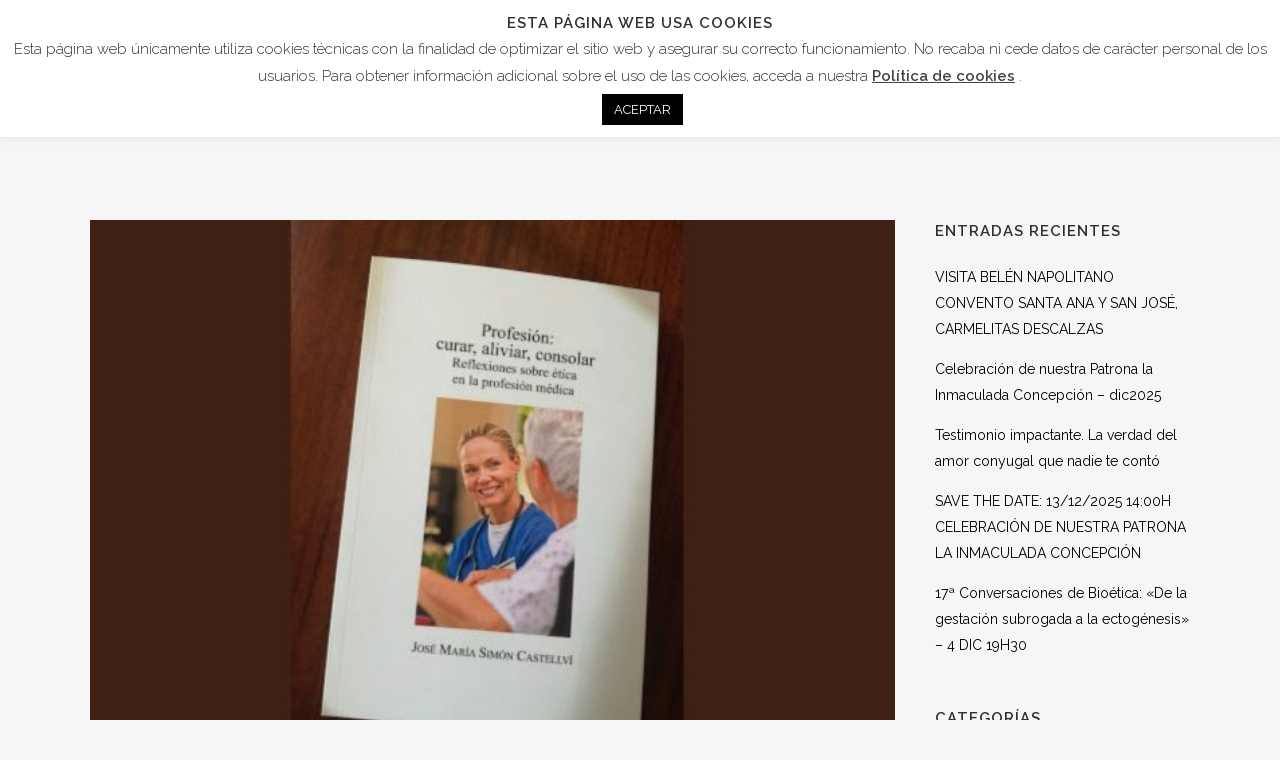

--- FILE ---
content_type: text/html; charset=UTF-8
request_url: https://farmaceuticoscatolicos.es/profesion-curar-aliviar-consolar-reflexiones-sobre-etica-en-la-profesion-medica-jose-ma-simon-castellvi/
body_size: 23564
content:
<!DOCTYPE html>
<html lang="es">
<head>
	<meta charset="UTF-8" />
	
	<title>Asociación Española de Farmacéuticos Católicos |   Profesión: curar, aliviar, consolar. Reflexiones sobre ética en la profesión médica.</title>

	
			
						<meta name="viewport" content="width=device-width,initial-scale=1,user-scalable=no">
		
	<link rel="profile" href="https://gmpg.org/xfn/11" />
	<link rel="pingback" href="https://farmaceuticoscatolicos.es/xmlrpc.php" />
            <link rel="shortcut icon" type="image/x-icon" href="https://farmaceuticoscatolicos.es/wp-content/uploads/2018/08/favicon-1.ico">
        <link rel="apple-touch-icon" href="https://farmaceuticoscatolicos.es/wp-content/uploads/2018/08/favicon-1.ico"/>
    	<link href='//fonts.googleapis.com/css?family=Raleway:100,200,300,400,500,600,700,800,900,300italic,400italic,700italic' rel='stylesheet' type='text/css'>
<script type="application/javascript">var QodeAjaxUrl = "https://farmaceuticoscatolicos.es/wp-admin/admin-ajax.php"</script><meta name='robots' content='max-image-preview:large' />
<link rel='dns-prefetch' href='//www.google.com' />
<link rel='dns-prefetch' href='//s.w.org' />
<link rel="alternate" type="application/rss+xml" title="Asociación Española de Farmacéuticos Católicos &raquo; Feed" href="https://farmaceuticoscatolicos.es/feed/" />
<link rel="alternate" type="application/rss+xml" title="Asociación Española de Farmacéuticos Católicos &raquo; Feed de los comentarios" href="https://farmaceuticoscatolicos.es/comments/feed/" />
<link rel="alternate" type="application/rss+xml" title="Asociación Española de Farmacéuticos Católicos &raquo; Comentario Profesión: curar, aliviar, consolar. Reflexiones sobre ética en la profesión médica. del feed" href="https://farmaceuticoscatolicos.es/profesion-curar-aliviar-consolar-reflexiones-sobre-etica-en-la-profesion-medica-jose-ma-simon-castellvi/feed/" />
		<script type="text/javascript">
			window._wpemojiSettings = {"baseUrl":"https:\/\/s.w.org\/images\/core\/emoji\/13.0.1\/72x72\/","ext":".png","svgUrl":"https:\/\/s.w.org\/images\/core\/emoji\/13.0.1\/svg\/","svgExt":".svg","source":{"concatemoji":"https:\/\/farmaceuticoscatolicos.es\/wp-includes\/js\/wp-emoji-release.min.js?ver=5.7.14"}};
			!function(e,a,t){var n,r,o,i=a.createElement("canvas"),p=i.getContext&&i.getContext("2d");function s(e,t){var a=String.fromCharCode;p.clearRect(0,0,i.width,i.height),p.fillText(a.apply(this,e),0,0);e=i.toDataURL();return p.clearRect(0,0,i.width,i.height),p.fillText(a.apply(this,t),0,0),e===i.toDataURL()}function c(e){var t=a.createElement("script");t.src=e,t.defer=t.type="text/javascript",a.getElementsByTagName("head")[0].appendChild(t)}for(o=Array("flag","emoji"),t.supports={everything:!0,everythingExceptFlag:!0},r=0;r<o.length;r++)t.supports[o[r]]=function(e){if(!p||!p.fillText)return!1;switch(p.textBaseline="top",p.font="600 32px Arial",e){case"flag":return s([127987,65039,8205,9895,65039],[127987,65039,8203,9895,65039])?!1:!s([55356,56826,55356,56819],[55356,56826,8203,55356,56819])&&!s([55356,57332,56128,56423,56128,56418,56128,56421,56128,56430,56128,56423,56128,56447],[55356,57332,8203,56128,56423,8203,56128,56418,8203,56128,56421,8203,56128,56430,8203,56128,56423,8203,56128,56447]);case"emoji":return!s([55357,56424,8205,55356,57212],[55357,56424,8203,55356,57212])}return!1}(o[r]),t.supports.everything=t.supports.everything&&t.supports[o[r]],"flag"!==o[r]&&(t.supports.everythingExceptFlag=t.supports.everythingExceptFlag&&t.supports[o[r]]);t.supports.everythingExceptFlag=t.supports.everythingExceptFlag&&!t.supports.flag,t.DOMReady=!1,t.readyCallback=function(){t.DOMReady=!0},t.supports.everything||(n=function(){t.readyCallback()},a.addEventListener?(a.addEventListener("DOMContentLoaded",n,!1),e.addEventListener("load",n,!1)):(e.attachEvent("onload",n),a.attachEvent("onreadystatechange",function(){"complete"===a.readyState&&t.readyCallback()})),(n=t.source||{}).concatemoji?c(n.concatemoji):n.wpemoji&&n.twemoji&&(c(n.twemoji),c(n.wpemoji)))}(window,document,window._wpemojiSettings);
		</script>
		<style type="text/css">
img.wp-smiley,
img.emoji {
	display: inline !important;
	border: none !important;
	box-shadow: none !important;
	height: 1em !important;
	width: 1em !important;
	margin: 0 .07em !important;
	vertical-align: -0.1em !important;
	background: none !important;
	padding: 0 !important;
}
</style>
	<link rel='stylesheet' id='twb-open-sans-css'  href='https://fonts.googleapis.com/css?family=Open+Sans%3A300%2C400%2C500%2C600%2C700%2C800&#038;display=swap&#038;ver=5.7.14' type='text/css' media='all' />
<link rel='stylesheet' id='twb-global-css'  href='https://farmaceuticoscatolicos.es/wp-content/plugins/wd-instagram-feed/booster/assets/css/global.css?ver=1.0.0' type='text/css' media='all' />
<link rel='stylesheet' id='vcv:assets:front:style-css'  href='https://farmaceuticoscatolicos.es/wp-content/plugins/visualcomposer/public/dist/front.bundle.css?ver=25.0' type='text/css' media='all' />
<link rel='stylesheet' id='wp-block-library-css'  href='https://farmaceuticoscatolicos.es/wp-content/plugins/gutenberg/build/block-library/style.css?ver=12.4.1' type='text/css' media='all' />
<link rel='stylesheet' id='contact-form-7-css'  href='https://farmaceuticoscatolicos.es/wp-content/plugins/contact-form-7/includes/css/styles.css?ver=5.5.6.1' type='text/css' media='all' />
<link rel='stylesheet' id='cookie-law-info-css'  href='https://farmaceuticoscatolicos.es/wp-content/plugins/cookie-law-info/legacy/public/css/cookie-law-info-public.css?ver=3.3.6' type='text/css' media='all' />
<link rel='stylesheet' id='cookie-law-info-gdpr-css'  href='https://farmaceuticoscatolicos.es/wp-content/plugins/cookie-law-info/legacy/public/css/cookie-law-info-gdpr.css?ver=3.3.6' type='text/css' media='all' />
<style id='global-styles-inline-css' type='text/css'>
body{--wp--preset--color--black: #000000;--wp--preset--color--cyan-bluish-gray: #abb8c3;--wp--preset--color--white: #ffffff;--wp--preset--color--pale-pink: #f78da7;--wp--preset--color--vivid-red: #cf2e2e;--wp--preset--color--luminous-vivid-orange: #ff6900;--wp--preset--color--luminous-vivid-amber: #fcb900;--wp--preset--color--light-green-cyan: #7bdcb5;--wp--preset--color--vivid-green-cyan: #00d084;--wp--preset--color--pale-cyan-blue: #8ed1fc;--wp--preset--color--vivid-cyan-blue: #0693e3;--wp--preset--color--vivid-purple: #9b51e0;--wp--preset--gradient--vivid-cyan-blue-to-vivid-purple: linear-gradient(135deg,rgba(6,147,227,1) 0%,rgb(155,81,224) 100%);--wp--preset--gradient--light-green-cyan-to-vivid-green-cyan: linear-gradient(135deg,rgb(122,220,180) 0%,rgb(0,208,130) 100%);--wp--preset--gradient--luminous-vivid-amber-to-luminous-vivid-orange: linear-gradient(135deg,rgba(252,185,0,1) 0%,rgba(255,105,0,1) 100%);--wp--preset--gradient--luminous-vivid-orange-to-vivid-red: linear-gradient(135deg,rgba(255,105,0,1) 0%,rgb(207,46,46) 100%);--wp--preset--gradient--very-light-gray-to-cyan-bluish-gray: linear-gradient(135deg,rgb(238,238,238) 0%,rgb(169,184,195) 100%);--wp--preset--gradient--cool-to-warm-spectrum: linear-gradient(135deg,rgb(74,234,220) 0%,rgb(151,120,209) 20%,rgb(207,42,186) 40%,rgb(238,44,130) 60%,rgb(251,105,98) 80%,rgb(254,248,76) 100%);--wp--preset--gradient--blush-light-purple: linear-gradient(135deg,rgb(255,206,236) 0%,rgb(152,150,240) 100%);--wp--preset--gradient--blush-bordeaux: linear-gradient(135deg,rgb(254,205,165) 0%,rgb(254,45,45) 50%,rgb(107,0,62) 100%);--wp--preset--gradient--luminous-dusk: linear-gradient(135deg,rgb(255,203,112) 0%,rgb(199,81,192) 50%,rgb(65,88,208) 100%);--wp--preset--gradient--pale-ocean: linear-gradient(135deg,rgb(255,245,203) 0%,rgb(182,227,212) 50%,rgb(51,167,181) 100%);--wp--preset--gradient--electric-grass: linear-gradient(135deg,rgb(202,248,128) 0%,rgb(113,206,126) 100%);--wp--preset--gradient--midnight: linear-gradient(135deg,rgb(2,3,129) 0%,rgb(40,116,252) 100%);--wp--preset--duotone--dark-grayscale: url('#wp-duotone-dark-grayscale');--wp--preset--duotone--grayscale: url('#wp-duotone-grayscale');--wp--preset--duotone--purple-yellow: url('#wp-duotone-purple-yellow');--wp--preset--duotone--blue-red: url('#wp-duotone-blue-red');--wp--preset--duotone--midnight: url('#wp-duotone-midnight');--wp--preset--duotone--magenta-yellow: url('#wp-duotone-magenta-yellow');--wp--preset--duotone--purple-green: url('#wp-duotone-purple-green');--wp--preset--duotone--blue-orange: url('#wp-duotone-blue-orange');--wp--preset--font-size--small: 13px;--wp--preset--font-size--medium: 20px;--wp--preset--font-size--large: 36px;--wp--preset--font-size--x-large: 42px;}.has-black-color{color: var(--wp--preset--color--black) !important;}.has-cyan-bluish-gray-color{color: var(--wp--preset--color--cyan-bluish-gray) !important;}.has-white-color{color: var(--wp--preset--color--white) !important;}.has-pale-pink-color{color: var(--wp--preset--color--pale-pink) !important;}.has-vivid-red-color{color: var(--wp--preset--color--vivid-red) !important;}.has-luminous-vivid-orange-color{color: var(--wp--preset--color--luminous-vivid-orange) !important;}.has-luminous-vivid-amber-color{color: var(--wp--preset--color--luminous-vivid-amber) !important;}.has-light-green-cyan-color{color: var(--wp--preset--color--light-green-cyan) !important;}.has-vivid-green-cyan-color{color: var(--wp--preset--color--vivid-green-cyan) !important;}.has-pale-cyan-blue-color{color: var(--wp--preset--color--pale-cyan-blue) !important;}.has-vivid-cyan-blue-color{color: var(--wp--preset--color--vivid-cyan-blue) !important;}.has-vivid-purple-color{color: var(--wp--preset--color--vivid-purple) !important;}.has-black-background-color{background-color: var(--wp--preset--color--black) !important;}.has-cyan-bluish-gray-background-color{background-color: var(--wp--preset--color--cyan-bluish-gray) !important;}.has-white-background-color{background-color: var(--wp--preset--color--white) !important;}.has-pale-pink-background-color{background-color: var(--wp--preset--color--pale-pink) !important;}.has-vivid-red-background-color{background-color: var(--wp--preset--color--vivid-red) !important;}.has-luminous-vivid-orange-background-color{background-color: var(--wp--preset--color--luminous-vivid-orange) !important;}.has-luminous-vivid-amber-background-color{background-color: var(--wp--preset--color--luminous-vivid-amber) !important;}.has-light-green-cyan-background-color{background-color: var(--wp--preset--color--light-green-cyan) !important;}.has-vivid-green-cyan-background-color{background-color: var(--wp--preset--color--vivid-green-cyan) !important;}.has-pale-cyan-blue-background-color{background-color: var(--wp--preset--color--pale-cyan-blue) !important;}.has-vivid-cyan-blue-background-color{background-color: var(--wp--preset--color--vivid-cyan-blue) !important;}.has-vivid-purple-background-color{background-color: var(--wp--preset--color--vivid-purple) !important;}.has-black-border-color{border-color: var(--wp--preset--color--black) !important;}.has-cyan-bluish-gray-border-color{border-color: var(--wp--preset--color--cyan-bluish-gray) !important;}.has-white-border-color{border-color: var(--wp--preset--color--white) !important;}.has-pale-pink-border-color{border-color: var(--wp--preset--color--pale-pink) !important;}.has-vivid-red-border-color{border-color: var(--wp--preset--color--vivid-red) !important;}.has-luminous-vivid-orange-border-color{border-color: var(--wp--preset--color--luminous-vivid-orange) !important;}.has-luminous-vivid-amber-border-color{border-color: var(--wp--preset--color--luminous-vivid-amber) !important;}.has-light-green-cyan-border-color{border-color: var(--wp--preset--color--light-green-cyan) !important;}.has-vivid-green-cyan-border-color{border-color: var(--wp--preset--color--vivid-green-cyan) !important;}.has-pale-cyan-blue-border-color{border-color: var(--wp--preset--color--pale-cyan-blue) !important;}.has-vivid-cyan-blue-border-color{border-color: var(--wp--preset--color--vivid-cyan-blue) !important;}.has-vivid-purple-border-color{border-color: var(--wp--preset--color--vivid-purple) !important;}.has-vivid-cyan-blue-to-vivid-purple-gradient-background{background: var(--wp--preset--gradient--vivid-cyan-blue-to-vivid-purple) !important;}.has-light-green-cyan-to-vivid-green-cyan-gradient-background{background: var(--wp--preset--gradient--light-green-cyan-to-vivid-green-cyan) !important;}.has-luminous-vivid-amber-to-luminous-vivid-orange-gradient-background{background: var(--wp--preset--gradient--luminous-vivid-amber-to-luminous-vivid-orange) !important;}.has-luminous-vivid-orange-to-vivid-red-gradient-background{background: var(--wp--preset--gradient--luminous-vivid-orange-to-vivid-red) !important;}.has-very-light-gray-to-cyan-bluish-gray-gradient-background{background: var(--wp--preset--gradient--very-light-gray-to-cyan-bluish-gray) !important;}.has-cool-to-warm-spectrum-gradient-background{background: var(--wp--preset--gradient--cool-to-warm-spectrum) !important;}.has-blush-light-purple-gradient-background{background: var(--wp--preset--gradient--blush-light-purple) !important;}.has-blush-bordeaux-gradient-background{background: var(--wp--preset--gradient--blush-bordeaux) !important;}.has-luminous-dusk-gradient-background{background: var(--wp--preset--gradient--luminous-dusk) !important;}.has-pale-ocean-gradient-background{background: var(--wp--preset--gradient--pale-ocean) !important;}.has-electric-grass-gradient-background{background: var(--wp--preset--gradient--electric-grass) !important;}.has-midnight-gradient-background{background: var(--wp--preset--gradient--midnight) !important;}.has-small-font-size{font-size: var(--wp--preset--font-size--small) !important;}.has-medium-font-size{font-size: var(--wp--preset--font-size--medium) !important;}.has-large-font-size{font-size: var(--wp--preset--font-size--large) !important;}.has-x-large-font-size{font-size: var(--wp--preset--font-size--x-large) !important;}
</style>
<link rel='stylesheet' id='rs-plugin-settings-css'  href='https://farmaceuticoscatolicos.es/wp-content/plugins/revslider/public/assets/css/settings.css?ver=5.4.8' type='text/css' media='all' />
<style id='rs-plugin-settings-inline-css' type='text/css'>
#rs-demo-id {}
</style>
<link rel='stylesheet' id='default_style-css'  href='https://farmaceuticoscatolicos.es/wp-content/themes/bridge/style.css?ver=5.7.14' type='text/css' media='all' />
<link rel='stylesheet' id='qode_font_awesome-css'  href='https://farmaceuticoscatolicos.es/wp-content/themes/bridge/css/font-awesome/css/font-awesome.min.css?ver=5.7.14' type='text/css' media='all' />
<link rel='stylesheet' id='qode_font_elegant-css'  href='https://farmaceuticoscatolicos.es/wp-content/themes/bridge/css/elegant-icons/style.min.css?ver=5.7.14' type='text/css' media='all' />
<link rel='stylesheet' id='qode_linea_icons-css'  href='https://farmaceuticoscatolicos.es/wp-content/themes/bridge/css/linea-icons/style.css?ver=5.7.14' type='text/css' media='all' />
<link rel='stylesheet' id='qode_dripicons-css'  href='https://farmaceuticoscatolicos.es/wp-content/themes/bridge/css/dripicons/dripicons.css?ver=5.7.14' type='text/css' media='all' />
<link rel='stylesheet' id='stylesheet-css'  href='https://farmaceuticoscatolicos.es/wp-content/themes/bridge/css/stylesheet.min.css?ver=5.7.14' type='text/css' media='all' />
<link rel='stylesheet' id='qode_print-css'  href='https://farmaceuticoscatolicos.es/wp-content/themes/bridge/css/print.css?ver=5.7.14' type='text/css' media='all' />
<link rel='stylesheet' id='mac_stylesheet-css'  href='https://farmaceuticoscatolicos.es/wp-content/themes/bridge/css/mac_stylesheet.css?ver=5.7.14' type='text/css' media='all' />
<link rel='stylesheet' id='webkit-css'  href='https://farmaceuticoscatolicos.es/wp-content/themes/bridge/css/webkit_stylesheet.css?ver=5.7.14' type='text/css' media='all' />
<link rel='stylesheet' id='style_dynamic-css'  href='https://farmaceuticoscatolicos.es/wp-content/themes/bridge/css/style_dynamic.css?ver=1585920429' type='text/css' media='all' />
<link rel='stylesheet' id='responsive-css'  href='https://farmaceuticoscatolicos.es/wp-content/themes/bridge/css/responsive.min.css?ver=5.7.14' type='text/css' media='all' />
<link rel='stylesheet' id='style_dynamic_responsive-css'  href='https://farmaceuticoscatolicos.es/wp-content/themes/bridge/css/style_dynamic_responsive.css?ver=1585920429' type='text/css' media='all' />
<link rel='stylesheet' id='js_composer_front-css'  href='https://farmaceuticoscatolicos.es/wp-content/plugins/js_composer/assets/css/js_composer.min.css?ver=8.5' type='text/css' media='all' />
<link rel='stylesheet' id='custom_css-css'  href='https://farmaceuticoscatolicos.es/wp-content/themes/bridge/css/custom_css.css?ver=1585920429' type='text/css' media='all' />
<script type='text/javascript' src='https://farmaceuticoscatolicos.es/wp-includes/js/jquery/jquery.min.js?ver=3.5.1' id='jquery-core-js'></script>
<script type='text/javascript' src='https://farmaceuticoscatolicos.es/wp-includes/js/jquery/jquery-migrate.min.js?ver=3.3.2' id='jquery-migrate-js'></script>
<script type='text/javascript' src='https://farmaceuticoscatolicos.es/wp-content/plugins/wd-instagram-feed/booster/assets/js/circle-progress.js?ver=1.2.2' id='twb-circle-js'></script>
<script type='text/javascript' id='twb-global-js-extra'>
/* <![CDATA[ */
var twb = {"nonce":"230cc7fbc0","ajax_url":"https:\/\/farmaceuticoscatolicos.es\/wp-admin\/admin-ajax.php","plugin_url":"https:\/\/farmaceuticoscatolicos.es\/wp-content\/plugins\/wd-instagram-feed\/booster","href":"https:\/\/farmaceuticoscatolicos.es\/wp-admin\/admin.php?page=twb_instagram-feed"};
var twb = {"nonce":"230cc7fbc0","ajax_url":"https:\/\/farmaceuticoscatolicos.es\/wp-admin\/admin-ajax.php","plugin_url":"https:\/\/farmaceuticoscatolicos.es\/wp-content\/plugins\/wd-instagram-feed\/booster","href":"https:\/\/farmaceuticoscatolicos.es\/wp-admin\/admin.php?page=twb_instagram-feed"};
/* ]]> */
</script>
<script type='text/javascript' src='https://farmaceuticoscatolicos.es/wp-content/plugins/wd-instagram-feed/booster/assets/js/global.js?ver=1.0.0' id='twb-global-js'></script>
<script type='text/javascript' id='cookie-law-info-js-extra'>
/* <![CDATA[ */
var Cli_Data = {"nn_cookie_ids":[],"cookielist":[],"non_necessary_cookies":[],"ccpaEnabled":"","ccpaRegionBased":"","ccpaBarEnabled":"","strictlyEnabled":["necessary","obligatoire"],"ccpaType":"gdpr","js_blocking":"1","custom_integration":"","triggerDomRefresh":"","secure_cookies":""};
var cli_cookiebar_settings = {"animate_speed_hide":"500","animate_speed_show":"500","background":"#FFF","border":"#b1a6a6c2","border_on":"","button_1_button_colour":"#000000","button_1_button_hover":"#000000","button_1_link_colour":"#fff","button_1_as_button":"1","button_1_new_win":"","button_2_button_colour":"#333","button_2_button_hover":"#292929","button_2_link_colour":"#444","button_2_as_button":"","button_2_hidebar":"","button_3_button_colour":"#000000","button_3_button_hover":"#000000","button_3_link_colour":"#ffffff","button_3_as_button":"1","button_3_new_win":"","button_4_button_colour":"#000000","button_4_button_hover":"#000000","button_4_link_colour":"#ffffff","button_4_as_button":"1","button_7_button_colour":"#000000","button_7_button_hover":"#000000","button_7_link_colour":"#fff","button_7_as_button":"1","button_7_new_win":"","font_family":"inherit","header_fix":"","notify_animate_hide":"1","notify_animate_show":"","notify_div_id":"#cookie-law-info-bar","notify_position_horizontal":"right","notify_position_vertical":"top","scroll_close":"","scroll_close_reload":"","accept_close_reload":"","reject_close_reload":"","showagain_tab":"","showagain_background":"#fff","showagain_border":"#000","showagain_div_id":"#cookie-law-info-again","showagain_x_position":"100px","text":"#333333","show_once_yn":"","show_once":"10000","logging_on":"","as_popup":"","popup_overlay":"1","bar_heading_text":"Esta p\u00e1gina web usa cookies","cookie_bar_as":"banner","popup_showagain_position":"bottom-right","widget_position":"left"};
var log_object = {"ajax_url":"https:\/\/farmaceuticoscatolicos.es\/wp-admin\/admin-ajax.php"};
/* ]]> */
</script>
<script type='text/javascript' src='https://farmaceuticoscatolicos.es/wp-content/plugins/cookie-law-info/legacy/public/js/cookie-law-info-public.js?ver=3.3.6' id='cookie-law-info-js'></script>
<script type='text/javascript' src='https://farmaceuticoscatolicos.es/wp-content/plugins/revslider/public/assets/js/jquery.themepunch.tools.min.js?ver=5.4.8' id='tp-tools-js'></script>
<script type='text/javascript' src='https://farmaceuticoscatolicos.es/wp-content/plugins/revslider/public/assets/js/jquery.themepunch.revolution.min.js?ver=5.4.8' id='revmin-js'></script>
<script></script><link rel="https://api.w.org/" href="https://farmaceuticoscatolicos.es/wp-json/" /><link rel="alternate" type="application/json" href="https://farmaceuticoscatolicos.es/wp-json/wp/v2/posts/17327" /><link rel="EditURI" type="application/rsd+xml" title="RSD" href="https://farmaceuticoscatolicos.es/xmlrpc.php?rsd" />
<link rel="wlwmanifest" type="application/wlwmanifest+xml" href="https://farmaceuticoscatolicos.es/wp-includes/wlwmanifest.xml" /> 
<meta name="generator" content="WordPress 5.7.14" />
<link rel="canonical" href="https://farmaceuticoscatolicos.es/profesion-curar-aliviar-consolar-reflexiones-sobre-etica-en-la-profesion-medica-jose-ma-simon-castellvi/" />
<link rel='shortlink' href='https://farmaceuticoscatolicos.es/?p=17327' />
<link rel="alternate" type="application/json+oembed" href="https://farmaceuticoscatolicos.es/wp-json/oembed/1.0/embed?url=https%3A%2F%2Ffarmaceuticoscatolicos.es%2Fprofesion-curar-aliviar-consolar-reflexiones-sobre-etica-en-la-profesion-medica-jose-ma-simon-castellvi%2F" />
<link rel="alternate" type="text/xml+oembed" href="https://farmaceuticoscatolicos.es/wp-json/oembed/1.0/embed?url=https%3A%2F%2Ffarmaceuticoscatolicos.es%2Fprofesion-curar-aliviar-consolar-reflexiones-sobre-etica-en-la-profesion-medica-jose-ma-simon-castellvi%2F&#038;format=xml" />
<script type='text/javascript' data-cfasync='false'>var _mmunch = {'front': false, 'page': false, 'post': false, 'category': false, 'author': false, 'search': false, 'attachment': false, 'tag': false};_mmunch['post'] = true; _mmunch['postData'] = {"ID":17327,"post_name":"profesion-curar-aliviar-consolar-reflexiones-sobre-etica-en-la-profesion-medica-jose-ma-simon-castellvi","post_title":"Profesi\u00f3n: curar, aliviar, consolar. Reflexiones sobre \u00e9tica en la profesi\u00f3n m\u00e9dica.","post_type":"post","post_author":"1","post_status":"publish"}; _mmunch['postCategories'] = [{"term_id":14,"name":"Noticias","slug":"noticias","term_group":0,"term_taxonomy_id":14,"taxonomy":"category","description":"","parent":0,"count":394,"filter":"raw","cat_ID":14,"category_count":394,"category_description":"","cat_name":"Noticias","category_nicename":"noticias","category_parent":0},{"term_id":161,"name":"Portada","slug":"portada","term_group":0,"term_taxonomy_id":161,"taxonomy":"category","description":"","parent":0,"count":293,"filter":"raw","cat_ID":161,"category_count":293,"category_description":"","cat_name":"Portada","category_nicename":"portada","category_parent":0}]; _mmunch['postTags'] = [{"term_id":291,"name":"ALIVIAR","slug":"aliviar","term_group":0,"term_taxonomy_id":291,"taxonomy":"post_tag","description":"","parent":0,"count":1,"filter":"raw"},{"term_id":292,"name":"CONSOLAR","slug":"consolar","term_group":0,"term_taxonomy_id":292,"taxonomy":"post_tag","description":"","parent":0,"count":1,"filter":"raw"},{"term_id":290,"name":"CURAR","slug":"curar","term_group":0,"term_taxonomy_id":290,"taxonomy":"post_tag","description":"","parent":0,"count":1,"filter":"raw"},{"term_id":289,"name":"JOSE MARIA SIMON CASTELLVI","slug":"jose-maria-simon-castellvi","term_group":0,"term_taxonomy_id":289,"taxonomy":"post_tag","description":"","parent":0,"count":1,"filter":"raw"},{"term_id":288,"name":"LIBRO","slug":"libro","term_group":0,"term_taxonomy_id":288,"taxonomy":"post_tag","description":"","parent":0,"count":1,"filter":"raw"}]; _mmunch['postAuthor'] = {"name":"admin","ID":1};</script><script data-cfasync="false" src="//a.mailmunch.co/app/v1/site.js" id="mailmunch-script" data-plugin="mc_mm" data-mailmunch-site-id="533326" async></script><meta name="generator" content="Powered by Visual Composer Website Builder - fast and easy to use drag and drop builder for experts and beginners."/>		<script>
			document.documentElement.className = document.documentElement.className.replace( 'no-js', 'js' );
		</script>
				<style>
			.no-js img.lazyload { display: none; }
			figure.wp-block-image img.lazyloading { min-width: 150px; }
							.lazyload, .lazyloading { opacity: 0; }
				.lazyloaded {
					opacity: 1;
					transition: opacity 400ms;
					transition-delay: 0ms;
				}
					</style>
		<meta name="generator" content="Powered by WPBakery Page Builder - drag and drop page builder for WordPress."/>
<meta name="generator" content="Powered by Slider Revolution 5.4.8 - responsive, Mobile-Friendly Slider Plugin for WordPress with comfortable drag and drop interface." />
<script type="text/javascript">function setREVStartSize(e){									
						try{ e.c=jQuery(e.c);var i=jQuery(window).width(),t=9999,r=0,n=0,l=0,f=0,s=0,h=0;
							if(e.responsiveLevels&&(jQuery.each(e.responsiveLevels,function(e,f){f>i&&(t=r=f,l=e),i>f&&f>r&&(r=f,n=e)}),t>r&&(l=n)),f=e.gridheight[l]||e.gridheight[0]||e.gridheight,s=e.gridwidth[l]||e.gridwidth[0]||e.gridwidth,h=i/s,h=h>1?1:h,f=Math.round(h*f),"fullscreen"==e.sliderLayout){var u=(e.c.width(),jQuery(window).height());if(void 0!=e.fullScreenOffsetContainer){var c=e.fullScreenOffsetContainer.split(",");if (c) jQuery.each(c,function(e,i){u=jQuery(i).length>0?u-jQuery(i).outerHeight(!0):u}),e.fullScreenOffset.split("%").length>1&&void 0!=e.fullScreenOffset&&e.fullScreenOffset.length>0?u-=jQuery(window).height()*parseInt(e.fullScreenOffset,0)/100:void 0!=e.fullScreenOffset&&e.fullScreenOffset.length>0&&(u-=parseInt(e.fullScreenOffset,0))}f=u}else void 0!=e.minHeight&&f<e.minHeight&&(f=e.minHeight);e.c.closest(".rev_slider_wrapper").css({height:f})					
						}catch(d){console.log("Failure at Presize of Slider:"+d)}						
					};</script>
		<style type="text/css" id="wp-custom-css">
			/* ===== Escritorio (por defecto) ===== */
#qode-portada {
  height: 601px !important;
}
#qode-portada .item {
  height: 601px !important;
}
#qode-portada .qode_slider_preloader {
  height: 601px !important;
}

/* Ajustes de tipografía para que quepa mejor */
#qode-portada .q_slide_title {
  font-size: 36px !important;
  line-height: 40px !important;
}
#qode-portada .q_slide_text {
  font-size: 22px !important;
}
#qode-portada .slider_content.center {
  top: 40% !important;
}

/* ===== Tablets (≤ 1024px) ===== */
@media (max-width: 1024px) {
  #qode-portada,
  #qode-portada .item,
  #qode-portada .qode_slider_preloader {
    height: 540px !important;
  }

  #qode-portada .q_slide_title {
    font-size: 30px !important;
    line-height: 34px !important;
  }

  #qode-portada .q_slide_text {
    font-size: 20px !important;
  }
}

/* ===== Móviles (≤ 767px) ===== */
@media (max-width: 767px) {
  #qode-portada,
  #qode-portada .item,
  #qode-portada .qode_slider_preloader {
    height: auto !important;
    min-height: 360px !important;
  }
}		</style>
		<noscript><style> .wpb_animate_when_almost_visible { opacity: 1; }</style></noscript></head>

<body data-rsssl=1 class="post-template-default single single-post postid-17327 single-format-standard vcwb ajax_fade page_not_loaded  qode-theme-ver-16.6 qode-theme-bridge wpb-js-composer js-comp-ver-8.5 vc_responsive" itemscope itemtype="http://schema.org/WebPage">

	<div class="ajax_loader"><div class="ajax_loader_1"><div class="pulse"></div></div></div>
	
<div class="wrapper">
	<div class="wrapper_inner">

    
    <!-- Google Analytics start -->
            <script>
            var _gaq = _gaq || [];
            _gaq.push(['_setAccount', 'UA-49621511-1']);
            _gaq.push(['_trackPageview']);

            (function() {
                var ga = document.createElement('script'); ga.type = 'text/javascript'; ga.async = true;
                ga.src = ('https:' == document.location.protocol ? 'https://ssl' : 'http://www') + '.google-analytics.com/ga.js';
                var s = document.getElementsByTagName('script')[0]; s.parentNode.insertBefore(ga, s);
            })();
        </script>
        <!-- Google Analytics end -->

	<header class=" scroll_header_top_area  stick scrolled_not_transparent page_header">
	<div class="header_inner clearfix">
		<form role="search" id="searchform" action="https://farmaceuticoscatolicos.es/" class="qode_search_form" method="get">
        <div class="container">
        <div class="container_inner clearfix">
            
            <i class="qode_icon_font_awesome fa fa-search qode_icon_in_search" ></i>            <input type="text" placeholder="Search" name="s" class="qode_search_field" autocomplete="off" />
            <input type="submit" value="Search" />

            <div class="qode_search_close">
                <a href="#">
                    <i class="qode_icon_font_awesome fa fa-times qode_icon_in_search" ></i>                </a>
            </div>
                    </div>
    </div>
</form>
		<div class="header_top_bottom_holder">
			
			<div class="header_bottom clearfix" style='' >
								<div class="container">
					<div class="container_inner clearfix">
																				<div class="header_inner_left">
																	<div class="mobile_menu_button">
		<span>
			<i class="qode_icon_font_awesome fa fa-bars " ></i>		</span>
	</div>
								<div class="logo_wrapper" >
	<div class="q_logo">
		<a itemprop="url" href="https://farmaceuticoscatolicos.es/" >
             <img itemprop="image"   alt="Logo" data-src="https://farmaceuticoscatolicos.es/wp-content/uploads/2018/08/logo.png" class="normal lazyload" src="[data-uri]" /><noscript><img itemprop="image" class="normal" src="https://farmaceuticoscatolicos.es/wp-content/uploads/2018/08/logo.png" alt="Logo"/></noscript> 			 <img itemprop="image"   alt="Logo" data-src="https://farmaceuticoscatolicos.es/wp-content/uploads/2018/08/logo.png" class="light lazyload" src="[data-uri]" /><noscript><img itemprop="image" class="light" src="https://farmaceuticoscatolicos.es/wp-content/uploads/2018/08/logo.png" alt="Logo"/></noscript> 			 <img itemprop="image"   alt="Logo" data-src="https://farmaceuticoscatolicos.es/wp-content/uploads/2018/08/logo.png" class="dark lazyload" src="[data-uri]" /><noscript><img itemprop="image" class="dark" src="https://farmaceuticoscatolicos.es/wp-content/uploads/2018/08/logo.png" alt="Logo"/></noscript> 			 <img itemprop="image"   alt="Logo" data-src="https://farmaceuticoscatolicos.es/wp-content/uploads/2018/08/logo.png" class="sticky lazyload" src="[data-uri]" /><noscript><img itemprop="image" class="sticky" src="https://farmaceuticoscatolicos.es/wp-content/uploads/2018/08/logo.png" alt="Logo"/></noscript> 			 <img itemprop="image"   alt="Logo" data-src="https://farmaceuticoscatolicos.es/wp-content/uploads/2018/08/logo.png" class="mobile lazyload" src="[data-uri]" /><noscript><img itemprop="image" class="mobile" src="https://farmaceuticoscatolicos.es/wp-content/uploads/2018/08/logo.png" alt="Logo"/></noscript> 					</a>
	</div>
	</div>															</div>
															<div class="header_inner_right">
									<div class="side_menu_button_wrapper right">
																					<div class="header_bottom_right_widget_holder"><div class="header_bottom_widget widget_text">			<div class="textwidget"><a itemprop="url" href="https://farmaceuticoscatolicos.es/donaciones" target="_self" class="qbutton  small default" style="" rel="noopener">Dona</a>
</div>
		</div></div>
																														<div class="side_menu_button">
												<a class="search_button search_slides_from_window_top normal" href="javascript:void(0)">
		<i class="qode_icon_font_awesome fa fa-search " ></i>	</a>

																																	</div>
									</div>
								</div>
							
							
							<nav class="main_menu drop_down right">
								<ul id="menu-top_menu" class=""><li id="nav-menu-item-16837" class="menu-item menu-item-type-post_type menu-item-object-page  narrow"><a href="https://farmaceuticoscatolicos.es/quienes-somos/" class=""><i class="menu_icon blank fa"></i><span>Quiénes somos</span><span class="plus"></span></a></li>
<li id="nav-menu-item-15276" class="menu-item menu-item-type-custom menu-item-object-custom menu-item-has-children  has_sub narrow"><a href="#" class=""><i class="menu_icon blank fa"></i><span>Actividades</span><span class="plus"></span></a>
<div class="second"><div class="inner"><ul>
	<li id="nav-menu-item-15170" class="menu-item menu-item-type-post_type menu-item-object-page "><a href="https://farmaceuticoscatolicos.es/sesiones-formativas/" class=""><i class="menu_icon blank fa"></i><span>Formación</span><span class="plus"></span></a></li>
	<li id="nav-menu-item-15275" class="menu-item menu-item-type-post_type menu-item-object-page "><a href="https://farmaceuticoscatolicos.es/concursos-y-premios/" class=""><i class="menu_icon blank fa"></i><span>Concursos y premios</span><span class="plus"></span></a></li>
	<li id="nav-menu-item-15274" class="menu-item menu-item-type-post_type menu-item-object-page "><a href="https://farmaceuticoscatolicos.es/cooperacion-con-el-tercer-mundo/" class=""><i class="menu_icon blank fa"></i><span>Cooperación y voluntariado</span><span class="plus"></span></a></li>
	<li id="nav-menu-item-16494" class="menu-item menu-item-type-post_type menu-item-object-page "><a href="https://farmaceuticoscatolicos.es/memoria-de-actividades/" class=""><i class="menu_icon blank fa"></i><span>Memoria de actividades</span><span class="plus"></span></a></li>
	<li id="nav-menu-item-16493" class="menu-item menu-item-type-post_type menu-item-object-page "><a href="https://farmaceuticoscatolicos.es/entidades-colaboradoras/" class=""><i class="menu_icon blank fa"></i><span>Entidades colaboradoras</span><span class="plus"></span></a></li>
</ul></div></div>
</li>
<li id="nav-menu-item-15600" class="menu-item menu-item-type-post_type menu-item-object-page current_page_parent  narrow"><a href="https://farmaceuticoscatolicos.es/noticias/" class=""><i class="menu_icon blank fa"></i><span>Noticias</span><span class="plus"></span></a></li>
<li id="nav-menu-item-15805" class="menu-item menu-item-type-custom menu-item-object-custom menu-item-has-children  has_sub narrow"><a href="#" class=""><i class="menu_icon blank fa"></i><span>Ética y práctica</span><span class="plus"></span></a>
<div class="second"><div class="inner"><ul>
	<li id="nav-menu-item-15264" class="menu-item menu-item-type-post_type menu-item-object-page "><a href="https://farmaceuticoscatolicos.es/identidad-de-la-profesion/" class=""><i class="menu_icon blank fa"></i><span>Identidad de la profesión</span><span class="plus"></span></a></li>
	<li id="nav-menu-item-15260" class="menu-item menu-item-type-post_type menu-item-object-page menu-item-has-children sub"><a href="https://farmaceuticoscatolicos.es/deontologia/" class=""><i class="menu_icon blank fa"></i><span>Deontología</span><span class="plus"></span><i class="q_menu_arrow fa fa-angle-right"></i></a>
	<ul>
		<li id="nav-menu-item-14904" class="menu-item menu-item-type-post_type menu-item-object-page "><a href="https://farmaceuticoscatolicos.es/objecion-de-conciencia/" class=""><i class="menu_icon blank fa"></i><span>Objeción de Conciencia</span><span class="plus"></span></a></li>
	</ul>
</li>
	<li id="nav-menu-item-15262" class="menu-item menu-item-type-post_type menu-item-object-page "><a href="https://farmaceuticoscatolicos.es/concepcion-y-anticoncepcion/" class=""><i class="menu_icon blank fa"></i><span>Concepción y anticoncepción</span><span class="plus"></span></a></li>
	<li id="nav-menu-item-15261" class="menu-item menu-item-type-post_type menu-item-object-page menu-item-has-children sub"><a href="https://farmaceuticoscatolicos.es/dispensacion-y-terapias/" class=""><i class="menu_icon blank fa"></i><span>Dispensación y terapias</span><span class="plus"></span><i class="q_menu_arrow fa fa-angle-right"></i></a>
	<ul>
		<li id="nav-menu-item-17202" class="menu-item menu-item-type-post_type menu-item-object-page "><a href="https://farmaceuticoscatolicos.es/covid-19/" class=""><i class="menu_icon blank fa"></i><span>Covid-19</span><span class="plus"></span></a></li>
	</ul>
</li>
	<li id="nav-menu-item-15263" class="menu-item menu-item-type-post_type menu-item-object-page "><a href="https://farmaceuticoscatolicos.es/final-de-la-vida/" class=""><i class="menu_icon blank fa"></i><span>Final de la vida</span><span class="plus"></span></a></li>
	<li id="nav-menu-item-15085" class="menu-item menu-item-type-post_type menu-item-object-page "><a href="https://farmaceuticoscatolicos.es/publicaciones-de-interes/" class=""><i class="menu_icon blank fa"></i><span>Publicaciones de interés</span><span class="plus"></span></a></li>
	<li id="nav-menu-item-15554" class="menu-item menu-item-type-post_type menu-item-object-page "><a href="https://farmaceuticoscatolicos.es/boletines-3/" class=""><i class="menu_icon blank fa"></i><span>Boletines</span><span class="plus"></span></a></li>
</ul></div></div>
</li>
<li id="nav-menu-item-15151" class="menu-item menu-item-type-post_type menu-item-object-page menu-item-has-children  has_sub narrow"><a href="https://farmaceuticoscatolicos.es/socios/" class=""><i class="menu_icon blank fa"></i><span>Socios</span><span class="plus"></span></a>
<div class="second"><div class="inner"><ul>
	<li id="nav-menu-item-16612" class="menu-item menu-item-type-custom menu-item-object-custom "><a href="https://farmaceuticoscatolicos.es/hazte-socio/" class=""><i class="menu_icon blank fa"></i><span>Hacerse socio</span><span class="plus"></span></a></li>
</ul></div></div>
</li>
<li id="nav-menu-item-14915" class="menu-item menu-item-type-post_type menu-item-object-page  narrow"><a href="https://farmaceuticoscatolicos.es/contacto/" class=""><i class="menu_icon blank fa"></i><span>Contacto</span><span class="plus"></span></a></li>
</ul>							</nav>
														<nav class="mobile_menu">
	<ul id="menu-top_menu-1" class=""><li id="mobile-menu-item-16837" class="menu-item menu-item-type-post_type menu-item-object-page "><a href="https://farmaceuticoscatolicos.es/quienes-somos/" class=""><span>Quiénes somos</span></a><span class="mobile_arrow"><i class="fa fa-angle-right"></i><i class="fa fa-angle-down"></i></span></li>
<li id="mobile-menu-item-15276" class="menu-item menu-item-type-custom menu-item-object-custom menu-item-has-children  has_sub"><a href="#" class=""><span>Actividades</span></a><span class="mobile_arrow"><i class="fa fa-angle-right"></i><i class="fa fa-angle-down"></i></span>
<ul class="sub_menu">
	<li id="mobile-menu-item-15170" class="menu-item menu-item-type-post_type menu-item-object-page "><a href="https://farmaceuticoscatolicos.es/sesiones-formativas/" class=""><span>Formación</span></a><span class="mobile_arrow"><i class="fa fa-angle-right"></i><i class="fa fa-angle-down"></i></span></li>
	<li id="mobile-menu-item-15275" class="menu-item menu-item-type-post_type menu-item-object-page "><a href="https://farmaceuticoscatolicos.es/concursos-y-premios/" class=""><span>Concursos y premios</span></a><span class="mobile_arrow"><i class="fa fa-angle-right"></i><i class="fa fa-angle-down"></i></span></li>
	<li id="mobile-menu-item-15274" class="menu-item menu-item-type-post_type menu-item-object-page "><a href="https://farmaceuticoscatolicos.es/cooperacion-con-el-tercer-mundo/" class=""><span>Cooperación y voluntariado</span></a><span class="mobile_arrow"><i class="fa fa-angle-right"></i><i class="fa fa-angle-down"></i></span></li>
	<li id="mobile-menu-item-16494" class="menu-item menu-item-type-post_type menu-item-object-page "><a href="https://farmaceuticoscatolicos.es/memoria-de-actividades/" class=""><span>Memoria de actividades</span></a><span class="mobile_arrow"><i class="fa fa-angle-right"></i><i class="fa fa-angle-down"></i></span></li>
	<li id="mobile-menu-item-16493" class="menu-item menu-item-type-post_type menu-item-object-page "><a href="https://farmaceuticoscatolicos.es/entidades-colaboradoras/" class=""><span>Entidades colaboradoras</span></a><span class="mobile_arrow"><i class="fa fa-angle-right"></i><i class="fa fa-angle-down"></i></span></li>
</ul>
</li>
<li id="mobile-menu-item-15600" class="menu-item menu-item-type-post_type menu-item-object-page current_page_parent "><a href="https://farmaceuticoscatolicos.es/noticias/" class=""><span>Noticias</span></a><span class="mobile_arrow"><i class="fa fa-angle-right"></i><i class="fa fa-angle-down"></i></span></li>
<li id="mobile-menu-item-15805" class="menu-item menu-item-type-custom menu-item-object-custom menu-item-has-children  has_sub"><a href="#" class=""><span>Ética y práctica</span></a><span class="mobile_arrow"><i class="fa fa-angle-right"></i><i class="fa fa-angle-down"></i></span>
<ul class="sub_menu">
	<li id="mobile-menu-item-15264" class="menu-item menu-item-type-post_type menu-item-object-page "><a href="https://farmaceuticoscatolicos.es/identidad-de-la-profesion/" class=""><span>Identidad de la profesión</span></a><span class="mobile_arrow"><i class="fa fa-angle-right"></i><i class="fa fa-angle-down"></i></span></li>
	<li id="mobile-menu-item-15260" class="menu-item menu-item-type-post_type menu-item-object-page menu-item-has-children  has_sub"><a href="https://farmaceuticoscatolicos.es/deontologia/" class=""><span>Deontología</span></a><span class="mobile_arrow"><i class="fa fa-angle-right"></i><i class="fa fa-angle-down"></i></span>
	<ul class="sub_menu">
		<li id="mobile-menu-item-14904" class="menu-item menu-item-type-post_type menu-item-object-page "><a href="https://farmaceuticoscatolicos.es/objecion-de-conciencia/" class=""><span>Objeción de Conciencia</span></a><span class="mobile_arrow"><i class="fa fa-angle-right"></i><i class="fa fa-angle-down"></i></span></li>
	</ul>
</li>
	<li id="mobile-menu-item-15262" class="menu-item menu-item-type-post_type menu-item-object-page "><a href="https://farmaceuticoscatolicos.es/concepcion-y-anticoncepcion/" class=""><span>Concepción y anticoncepción</span></a><span class="mobile_arrow"><i class="fa fa-angle-right"></i><i class="fa fa-angle-down"></i></span></li>
	<li id="mobile-menu-item-15261" class="menu-item menu-item-type-post_type menu-item-object-page menu-item-has-children  has_sub"><a href="https://farmaceuticoscatolicos.es/dispensacion-y-terapias/" class=""><span>Dispensación y terapias</span></a><span class="mobile_arrow"><i class="fa fa-angle-right"></i><i class="fa fa-angle-down"></i></span>
	<ul class="sub_menu">
		<li id="mobile-menu-item-17202" class="menu-item menu-item-type-post_type menu-item-object-page "><a href="https://farmaceuticoscatolicos.es/covid-19/" class=""><span>Covid-19</span></a><span class="mobile_arrow"><i class="fa fa-angle-right"></i><i class="fa fa-angle-down"></i></span></li>
	</ul>
</li>
	<li id="mobile-menu-item-15263" class="menu-item menu-item-type-post_type menu-item-object-page "><a href="https://farmaceuticoscatolicos.es/final-de-la-vida/" class=""><span>Final de la vida</span></a><span class="mobile_arrow"><i class="fa fa-angle-right"></i><i class="fa fa-angle-down"></i></span></li>
	<li id="mobile-menu-item-15085" class="menu-item menu-item-type-post_type menu-item-object-page "><a href="https://farmaceuticoscatolicos.es/publicaciones-de-interes/" class=""><span>Publicaciones de interés</span></a><span class="mobile_arrow"><i class="fa fa-angle-right"></i><i class="fa fa-angle-down"></i></span></li>
	<li id="mobile-menu-item-15554" class="menu-item menu-item-type-post_type menu-item-object-page "><a href="https://farmaceuticoscatolicos.es/boletines-3/" class=""><span>Boletines</span></a><span class="mobile_arrow"><i class="fa fa-angle-right"></i><i class="fa fa-angle-down"></i></span></li>
</ul>
</li>
<li id="mobile-menu-item-15151" class="menu-item menu-item-type-post_type menu-item-object-page menu-item-has-children  has_sub"><a href="https://farmaceuticoscatolicos.es/socios/" class=""><span>Socios</span></a><span class="mobile_arrow"><i class="fa fa-angle-right"></i><i class="fa fa-angle-down"></i></span>
<ul class="sub_menu">
	<li id="mobile-menu-item-16612" class="menu-item menu-item-type-custom menu-item-object-custom "><a href="https://farmaceuticoscatolicos.es/hazte-socio/" class=""><span>Hacerse socio</span></a><span class="mobile_arrow"><i class="fa fa-angle-right"></i><i class="fa fa-angle-down"></i></span></li>
</ul>
</li>
<li id="mobile-menu-item-14915" class="menu-item menu-item-type-post_type menu-item-object-page "><a href="https://farmaceuticoscatolicos.es/contacto/" class=""><span>Contacto</span></a><span class="mobile_arrow"><i class="fa fa-angle-right"></i><i class="fa fa-angle-down"></i></span></li>
</ul></nav>																				</div>
					</div>
									</div>
			</div>
		</div>

</header>	<a id="back_to_top" href="#">
        <span class="fa-stack">
            <i class="qode_icon_font_awesome fa fa-arrow-up " ></i>        </span>
	</a>
	
	
    
    
    <div class="content ">
            <div class="meta">

            
        <div class="seo_title">Asociación Española de Farmacéuticos Católicos |   Profesión: curar, aliviar, consolar. Reflexiones sobre ética en la profesión médica.</div>

        


                        
            <span id="qode_page_id">17327</span>
            <div class="body_classes">post-template-default,single,single-post,postid-17327,single-format-standard,vcwb,ajax_fade,page_not_loaded,,qode-theme-ver-16.6,qode-theme-bridge,wpb-js-composer js-comp-ver-8.5,vc_responsive</div>
        </div>
        <div class="content_inner  ">
    <style type="text/css" id="stylesheet-inline-css-17327">   .postid-17327.disabled_footer_top .footer_top_holder, .postid-17327.disabled_footer_bottom .footer_bottom_holder { display: none;}

</style>			<div class="title_outer title_without_animation"    data-height="200">
		<div class="title title_size_small  position_left " style="height:200px;">
			<div class="image not_responsive"></div>
										<div class="title_holder"  style="padding-top:100px;height:100px;">
					<div class="container">
						<div class="container_inner clearfix">
								<div class="title_subtitle_holder" >
                                                                																		<h1 ><span>Profesión: curar, aliviar, consolar. Reflexiones sobre ética en la profesión médica.</span></h1>
																			<span class="separator small left"  ></span>
																	
																										                                                            </div>
						</div>
					</div>
				</div>
								</div>
			</div>
										<div class="container">
														<div class="container_inner default_template_holder" >
																
							<div class="two_columns_75_25 background_color_sidebar grid2 clearfix">
								<div class="column1">
											
									<div class="column_inner">
										<div class="blog_single blog_holder">
													<article id="post-17327" class="post-17327 post type-post status-publish format-standard has-post-thumbnail hentry category-noticias category-portada tag-aliviar tag-consolar tag-curar tag-jose-maria-simon-castellvi tag-libro">
			<div class="post_content_holder">
										<div class="post_image">
	                        <img width="600" height="400"   alt="" data-src="https://farmaceuticoscatolicos.es/wp-content/uploads/2021/03/CURAR-ALIVIAR-e1615712663110.jpg" class="attachment-full size-full wp-post-image lazyload" src="[data-uri]" /><noscript><img width="600" height="400" src="https://farmaceuticoscatolicos.es/wp-content/uploads/2021/03/CURAR-ALIVIAR-e1615712663110.jpg" class="attachment-full size-full wp-post-image" alt="" /></noscript>						</div>
								<div class="post_text">
					<div class="post_text_inner">
						<h2 itemprop="name" class="entry_title"><span itemprop="dateCreated" class="date entry_date updated">14 Mar<meta itemprop="interactionCount" content="UserComments: 0"/></span> Profesión: curar, aliviar, consolar. Reflexiones sobre ética en la profesión médica.</h2>
						<div class="post_info">
							<span class="time">Posted at 09:04h</span>
							in <a href="https://farmaceuticoscatolicos.es/category/noticias/" rel="category tag">Noticias</a>, <a href="https://farmaceuticoscatolicos.es/category/portada/" rel="category tag">Portada</a>							<span class="post_author">
								by								<a itemprop="author" class="post_author_link" href="https://farmaceuticoscatolicos.es/author/admin/">admin</a>
							</span>
							                            						</div>
						<div class='mailmunch-forms-before-post' style='display: none !important;'></div><p>José Mª Simón Castellví. Tercera Edición.</p>
<p><em>Ref.: www.fiamc.org</em></p>
<p><strong>PRESENTAMOS UN LIBRO</strong></p>
<p>Dra. Mª Carmen de Fuentes Guillén.</p>
<p>Especialista en Medicina Familiar y Comunitaria</p><div class='mailmunch-forms-in-post-middle' style='display: none !important;'></div>
<p>Con este sugerente título <strong><em>Profesión: curar, aliviar, consolar</em></strong><em>, </em>el autor, José Mª Simón Castellví, nos está evocando a Hipócrates, cuando se refería al papel del médico: “<em>hasta ahora hemos consolado siempre, a menudo hemos aliviado, ojalá que estas terapias sean una aproximación a la curación</em>” y también al enseñar que el médico debía “<em>no matar, curar cuando se pueda, consolar siempre”</em>.</p>
<p>José Mª Simón Castellví es doctor en Medicina y Cirugía por la Universidad de Barcelona, especialista en Oftalmología, pero por lo que yo lo destacaría es por su labor como <em>Presidente de la Federación Internacional de Asociaciones Médicas Católicas</em> (FIAMC) del 2006 al 2014, antiguo miembro del <em>Consejo Pontificio de la Salud</em>, Comendador de la<em> Orden Pontificia de San Gregorio Magno</em>. Todo esto, junto con ser un apasionado de la divulgación médica y humana, ha hecho que tenga un gran bagaje como escritor, publicando gran cantidad de artículos tanto en prensa escrita, como por ejemplo en <em>L’Osservatore</em> <em>Romano, </em>así como en otros medios de comunicación: conferencias, medios digitales, destacando el Portal de FIAMC.  <a href="https://www.fiamc.org/fiamc/history/past-presidents/dr-jos-maria-simon-castellvi-2006-2014/profesion-curar-aliviar-consolar/">LEER ARTICULO COMPLETO.</a></p>
<p>&nbsp;</p>
<div class='mailmunch-forms-after-post' style='display: none !important;'></div>					</div>
				</div>
			</div>
		
			<div class="single_tags clearfix">
            <div class="tags_text">
				<h5>Tags:</h5>
				<a href="https://farmaceuticoscatolicos.es/tag/aliviar/" rel="tag">ALIVIAR</a>, <a href="https://farmaceuticoscatolicos.es/tag/consolar/" rel="tag">CONSOLAR</a>, <a href="https://farmaceuticoscatolicos.es/tag/curar/" rel="tag">CURAR</a>, <a href="https://farmaceuticoscatolicos.es/tag/jose-maria-simon-castellvi/" rel="tag">JOSE MARIA SIMON CASTELLVI</a>, <a href="https://farmaceuticoscatolicos.es/tag/libro/" rel="tag">LIBRO</a>			</div>
		</div>
	        <div class="icon_social_holder">
                <div class="qode_print">
            <a href="#" onClick="window.print();return false;" class="qode_print_page">
                <span class="icon-basic-printer qode_icon_printer"></span>
                <span class="eltd-printer-title">Print page</span>
            </a>
        </div>
            </div>
	</article>										</div>
										
										<br/><br/> 
									</div>
								</div>	
								<div class="column2"> 
										<div class="column_inner">
		<aside class="sidebar">
							
			
		<div id="recent-posts-9" class="widget widget_recent_entries posts_holder">
		<h5>Entradas recientes</h5>
		<ul>
											<li>
					<a href="https://farmaceuticoscatolicos.es/visita-belen-napolitano-convento-santa-ana-y-san-jose-carmelitas-descalzas/">VISITA BELÉN NAPOLITANO CONVENTO SANTA ANA Y SAN JOSÉ, CARMELITAS DESCALZAS</a>
									</li>
											<li>
					<a href="https://farmaceuticoscatolicos.es/celebracion-de-nuestra-patrona-la-inmaculada-concepcion-dic2025/">Celebración de nuestra Patrona la Inmaculada Concepción &#8211; dic2025</a>
									</li>
											<li>
					<a href="https://farmaceuticoscatolicos.es/testimonio-impactante-la-verdad-del-amor-conyugal-que-nadie-te-conto/">Testimonio impactante. La verdad del amor conyugal que nadie te contó</a>
									</li>
											<li>
					<a href="https://farmaceuticoscatolicos.es/save-the-date-celebracion-inmaculada-concepcion/">SAVE THE DATE: 13/12/2025 14:00H CELEBRACIÓN DE NUESTRA PATRONA LA INMACULADA CONCEPCIÓN</a>
									</li>
											<li>
					<a href="https://farmaceuticoscatolicos.es/17a-conversaciones-de-bioetica-de-la-gestacion-subrogada-a-la-ectogenesis-4-dic-19h30/">17ª Conversaciones de Bioética: «De la gestación subrogada a la ectogénesis» &#8211; 4 DIC 19H30</a>
									</li>
					</ul>

		</div><div id="categories-8" class="widget widget_categories posts_holder"><h5>Categorías</h5>
			<ul>
					<li class="cat-item cat-item-164"><a href="https://farmaceuticoscatolicos.es/category/anticoncepcion/">Anticoncepción</a>
</li>
	<li class="cat-item cat-item-189"><a href="https://farmaceuticoscatolicos.es/category/aprendiendo-de-otros/">Aprendiendo de otros</a>
</li>
	<li class="cat-item cat-item-163"><a href="https://farmaceuticoscatolicos.es/category/concepcion-y-anticoncepcion/">Concepción y anticoncepción</a>
</li>
	<li class="cat-item cat-item-168"><a href="https://farmaceuticoscatolicos.es/category/concursos-y-premios/">Concursos y premios</a>
</li>
	<li class="cat-item cat-item-169"><a href="https://farmaceuticoscatolicos.es/category/cooperacion-con-el-tercer-mundo/">Cooperación y voluntariado</a>
</li>
	<li class="cat-item cat-item-273"><a href="https://farmaceuticoscatolicos.es/category/covid-19/">Covid-19</a>
</li>
	<li class="cat-item cat-item-166"><a href="https://farmaceuticoscatolicos.es/category/deontologia/">Deontología</a>
</li>
	<li class="cat-item cat-item-165"><a href="https://farmaceuticoscatolicos.es/category/dispensacion-y-terapias/">Dispensación y terapias</a>
</li>
	<li class="cat-item cat-item-190"><a href="https://farmaceuticoscatolicos.es/category/farmaceuticos-que-dejan-huella/">Farmacéuticos que dejan huella</a>
</li>
	<li class="cat-item cat-item-170"><a href="https://farmaceuticoscatolicos.es/category/final-de-la-vida/">Final de la vida</a>
</li>
	<li class="cat-item cat-item-167"><a href="https://farmaceuticoscatolicos.es/category/sesiones-formativas/">Formación</a>
</li>
	<li class="cat-item cat-item-162"><a href="https://farmaceuticoscatolicos.es/category/identidad-de-la-profesion/">Identidad de la profesión</a>
</li>
	<li class="cat-item cat-item-194"><a href="https://farmaceuticoscatolicos.es/category/memoria-de-actividades/">Memoria de actividades</a>
</li>
	<li class="cat-item cat-item-14"><a href="https://farmaceuticoscatolicos.es/category/noticias/">Noticias</a>
</li>
	<li class="cat-item cat-item-161"><a href="https://farmaceuticoscatolicos.es/category/portada/">Portada</a>
</li>
			</ul>

			</div><div id="tag_cloud-8" class="widget widget_tag_cloud posts_holder"><h5>Etiquetas</h5><div class="tagcloud"><a href="https://farmaceuticoscatolicos.es/tag/abortivo/" class="tag-cloud-link tag-link-59 tag-link-position-1" style="font-size: 10.479166666667pt;" aria-label="ABORTIVO (8 elementos)">ABORTIVO</a>
<a href="https://farmaceuticoscatolicos.es/tag/aborto/" class="tag-cloud-link tag-link-39 tag-link-position-2" style="font-size: 17.1875pt;" aria-label="aborto (25 elementos)">aborto</a>
<a href="https://farmaceuticoscatolicos.es/tag/aefc/" class="tag-cloud-link tag-link-6 tag-link-position-3" style="font-size: 18.791666666667pt;" aria-label="aefc (32 elementos)">aefc</a>
<a href="https://farmaceuticoscatolicos.es/tag/anticoncepcion/" class="tag-cloud-link tag-link-182 tag-link-position-4" style="font-size: 9.0208333333333pt;" aria-label="anticoncepción (6 elementos)">anticoncepción</a>
<a href="https://farmaceuticoscatolicos.es/tag/asociaciones/" class="tag-cloud-link tag-link-16 tag-link-position-5" style="font-size: 13.395833333333pt;" aria-label="asociaciones (13 elementos)">asociaciones</a>
<a href="https://farmaceuticoscatolicos.es/tag/bioetica/" class="tag-cloud-link tag-link-89 tag-link-position-6" style="font-size: 21.125pt;" aria-label="BIOETICA (47 elementos)">BIOETICA</a>
<a href="https://farmaceuticoscatolicos.es/tag/catolicos/" class="tag-cloud-link tag-link-40 tag-link-position-7" style="font-size: 19.083333333333pt;" aria-label="católicos (34 elementos)">católicos</a>
<a href="https://farmaceuticoscatolicos.es/tag/conciencia/" class="tag-cloud-link tag-link-61 tag-link-position-8" style="font-size: 19.083333333333pt;" aria-label="CONCIENCIA (34 elementos)">CONCIENCIA</a>
<a href="https://farmaceuticoscatolicos.es/tag/covid-19/" class="tag-cloud-link tag-link-263 tag-link-position-9" style="font-size: 9.0208333333333pt;" aria-label="COVID-19 (6 elementos)">COVID-19</a>
<a href="https://farmaceuticoscatolicos.es/tag/covid19/" class="tag-cloud-link tag-link-199 tag-link-position-10" style="font-size: 13.395833333333pt;" aria-label="covid19 (13 elementos)">covid19</a>
<a href="https://farmaceuticoscatolicos.es/tag/cuidados-paliativos/" class="tag-cloud-link tag-link-204 tag-link-position-11" style="font-size: 16.166666666667pt;" aria-label="Cuidados Paliativos (21 elementos)">Cuidados Paliativos</a>
<a href="https://farmaceuticoscatolicos.es/tag/defensa/" class="tag-cloud-link tag-link-27 tag-link-position-12" style="font-size: 15.875pt;" aria-label="defensa (20 elementos)">defensa</a>
<a href="https://farmaceuticoscatolicos.es/tag/defensa-de-la-vida/" class="tag-cloud-link tag-link-188 tag-link-position-13" style="font-size: 11.208333333333pt;" aria-label="defensa de la vida (9 elementos)">defensa de la vida</a>
<a href="https://farmaceuticoscatolicos.es/tag/derecho/" class="tag-cloud-link tag-link-46 tag-link-position-14" style="font-size: 14.5625pt;" aria-label="derecho (16 elementos)">derecho</a>
<a href="https://farmaceuticoscatolicos.es/tag/enfermedad/" class="tag-cloud-link tag-link-96 tag-link-position-15" style="font-size: 10.479166666667pt;" aria-label="enfermedad (8 elementos)">enfermedad</a>
<a href="https://farmaceuticoscatolicos.es/tag/enfermos/" class="tag-cloud-link tag-link-13 tag-link-position-16" style="font-size: 12.8125pt;" aria-label="enfermos (12 elementos)">enfermos</a>
<a href="https://farmaceuticoscatolicos.es/tag/eutanasia/" class="tag-cloud-link tag-link-97 tag-link-position-17" style="font-size: 18.208333333333pt;" aria-label="eutanasia (29 elementos)">eutanasia</a>
<a href="https://farmaceuticoscatolicos.es/tag/farmacia/" class="tag-cloud-link tag-link-76 tag-link-position-18" style="font-size: 19.520833333333pt;" aria-label="FARMACIA (36 elementos)">FARMACIA</a>
<a href="https://farmaceuticoscatolicos.es/tag/farmaceuticas/" class="tag-cloud-link tag-link-17 tag-link-position-19" style="font-size: 16.75pt;" aria-label="farmacéuticas (23 elementos)">farmacéuticas</a>
<a href="https://farmaceuticoscatolicos.es/tag/farmaceutico/" class="tag-cloud-link tag-link-26 tag-link-position-20" style="font-size: 18.208333333333pt;" aria-label="farmacéutico (29 elementos)">farmacéutico</a>
<a href="https://farmaceuticoscatolicos.es/tag/farmaceuticos/" class="tag-cloud-link tag-link-5 tag-link-position-21" style="font-size: 18.9375pt;" aria-label="farmacéuticos (33 elementos)">farmacéuticos</a>
<a href="https://farmaceuticoscatolicos.es/tag/fertilidad/" class="tag-cloud-link tag-link-85 tag-link-position-22" style="font-size: 13.833333333333pt;" aria-label="fertilidad (14 elementos)">fertilidad</a>
<a href="https://farmaceuticoscatolicos.es/tag/formacion/" class="tag-cloud-link tag-link-104 tag-link-position-23" style="font-size: 21.5625pt;" aria-label="formación (50 elementos)">formación</a>
<a href="https://farmaceuticoscatolicos.es/tag/formacion-online/" class="tag-cloud-link tag-link-258 tag-link-position-24" style="font-size: 8pt;" aria-label="Formación online (5 elementos)">Formación online</a>
<a href="https://farmaceuticoscatolicos.es/tag/fundacion-jerome-lejeune/" class="tag-cloud-link tag-link-241 tag-link-position-25" style="font-size: 11.791666666667pt;" aria-label="Fundación Jerôme Lejeune (10 elementos)">Fundación Jerôme Lejeune</a>
<a href="https://farmaceuticoscatolicos.es/tag/fundacion-vianorte-laguna/" class="tag-cloud-link tag-link-322 tag-link-position-26" style="font-size: 9.75pt;" aria-label="Fundación Vianorte-Laguna (7 elementos)">Fundación Vianorte-Laguna</a>
<a href="https://farmaceuticoscatolicos.es/tag/investigacion/" class="tag-cloud-link tag-link-30 tag-link-position-27" style="font-size: 15.291666666667pt;" aria-label="investigación (18 elementos)">investigación</a>
<a href="https://farmaceuticoscatolicos.es/tag/ley-de-eutanasia/" class="tag-cloud-link tag-link-270 tag-link-position-28" style="font-size: 9.0208333333333pt;" aria-label="ley de eutanasia (6 elementos)">ley de eutanasia</a>
<a href="https://farmaceuticoscatolicos.es/tag/ley-del-aborto/" class="tag-cloud-link tag-link-457 tag-link-position-29" style="font-size: 12.375pt;" aria-label="Ley del aborto (11 elementos)">Ley del aborto</a>
<a href="https://farmaceuticoscatolicos.es/tag/maternidad/" class="tag-cloud-link tag-link-44 tag-link-position-30" style="font-size: 11.791666666667pt;" aria-label="maternidad (10 elementos)">maternidad</a>
<a href="https://farmaceuticoscatolicos.es/tag/mujer/" class="tag-cloud-link tag-link-45 tag-link-position-31" style="font-size: 13.833333333333pt;" aria-label="mujer (14 elementos)">mujer</a>
<a href="https://farmaceuticoscatolicos.es/tag/navidad/" class="tag-cloud-link tag-link-402 tag-link-position-32" style="font-size: 9.75pt;" aria-label="Navidad (7 elementos)">Navidad</a>
<a href="https://farmaceuticoscatolicos.es/tag/objecion-de-conciencia/" class="tag-cloud-link tag-link-366 tag-link-position-33" style="font-size: 14.5625pt;" aria-label="Objeción de Conciencia (16 elementos)">Objeción de Conciencia</a>
<a href="https://farmaceuticoscatolicos.es/tag/paliativos/" class="tag-cloud-link tag-link-173 tag-link-position-34" style="font-size: 10.479166666667pt;" aria-label="paliativos (8 elementos)">paliativos</a>
<a href="https://farmaceuticoscatolicos.es/tag/papa-francisco/" class="tag-cloud-link tag-link-71 tag-link-position-35" style="font-size: 11.208333333333pt;" aria-label="PAPA FRANCISCO (9 elementos)">PAPA FRANCISCO</a>
<a href="https://farmaceuticoscatolicos.es/tag/pdd/" class="tag-cloud-link tag-link-58 tag-link-position-36" style="font-size: 11.791666666667pt;" aria-label="PDD (10 elementos)">PDD</a>
<a href="https://farmaceuticoscatolicos.es/tag/pildora/" class="tag-cloud-link tag-link-57 tag-link-position-37" style="font-size: 9.0208333333333pt;" aria-label="PILDORA (6 elementos)">PILDORA</a>
<a href="https://farmaceuticoscatolicos.es/tag/premio/" class="tag-cloud-link tag-link-29 tag-link-position-38" style="font-size: 11.791666666667pt;" aria-label="premio (10 elementos)">premio</a>
<a href="https://farmaceuticoscatolicos.es/tag/profesionales/" class="tag-cloud-link tag-link-18 tag-link-position-39" style="font-size: 18.208333333333pt;" aria-label="profesionales (29 elementos)">profesionales</a>
<a href="https://farmaceuticoscatolicos.es/tag/salud/" class="tag-cloud-link tag-link-82 tag-link-position-40" style="font-size: 9.0208333333333pt;" aria-label="SALUD (6 elementos)">SALUD</a>
<a href="https://farmaceuticoscatolicos.es/tag/sesion-formativa/" class="tag-cloud-link tag-link-250 tag-link-position-41" style="font-size: 9.0208333333333pt;" aria-label="sesión formativa (6 elementos)">sesión formativa</a>
<a href="https://farmaceuticoscatolicos.es/tag/transhumanismo/" class="tag-cloud-link tag-link-311 tag-link-position-42" style="font-size: 9.75pt;" aria-label="Transhumanismo (7 elementos)">Transhumanismo</a>
<a href="https://farmaceuticoscatolicos.es/tag/ufv/" class="tag-cloud-link tag-link-227 tag-link-position-43" style="font-size: 9.75pt;" aria-label="UFV (7 elementos)">UFV</a>
<a href="https://farmaceuticoscatolicos.es/tag/vida/" class="tag-cloud-link tag-link-28 tag-link-position-44" style="font-size: 19.520833333333pt;" aria-label="vida (36 elementos)">vida</a>
<a href="https://farmaceuticoscatolicos.es/tag/etica/" class="tag-cloud-link tag-link-41 tag-link-position-45" style="font-size: 22pt;" aria-label="ética (54 elementos)">ética</a></div>
</div>		</aside>
	</div>
								</div>
							</div>
											</div>
                                 </div>
	


				<div class="content_bottom" >
					</div>
				
	</div>
</div>



	<footer >
		<div class="footer_inner clearfix">
				<div class="footer_top_holder">
            			<div class="footer_top">
								<div class="container">
					<div class="container_inner">
																	<div class="four_columns clearfix">
								<div class="column1 footer_col1">
									<div class="column_inner">
										<div id="text-3" class="widget widget_text">			<div class="textwidget"><img   width='150' alt="logo" data-src="https://farmaceuticoscatolicos.es/wp-content/uploads/2018/08/logo.png" class="footer_logo lazyload" src="[data-uri]" /><noscript><img class="footer_logo" src="https://farmaceuticoscatolicos.es/wp-content/uploads/2018/08/logo.png" width='150' alt="logo" /></noscript>

<div class="separator  transparent center  " style="margin-top: 8px;margin-bottom: 2px;"></div>


E: contacto@farmaceuticoscatolicos.org<br />
T:  (+34) 648 02 65 35<br />

<div class="separator  transparent center  " style="margin-top: 12px;margin-bottom: 2px;"></div>


<span class='q_social_icon_holder normal_social' ><a itemprop='url' href='https://www.instagram.com/farmacatolicos/' target='_blank' rel="noopener"><i class="qode_icon_font_awesome fa fa-instagram fa-lg simple_social" style="font-size: 17px;" ></i></a></span>

<span class='q_social_icon_holder normal_social' ><a itemprop='url' href='https://twitter.com/ContactoAefc' target='_blank' rel="noopener"><i class="qode_icon_font_awesome fa fa-twitter fa-lg simple_social" style="font-size: 17px;" ></i></a></span>

<span class='q_social_icon_holder normal_social' ><a itemprop='url' href='https://www.facebook.com/AEDFC/' target='_blank' rel="noopener"><i class="qode_icon_font_awesome fa fa-facebook fa-lg simple_social" style="font-size: 17px;" ></i></a></span>

<span class='q_social_icon_holder normal_social' ><a itemprop='url' href='https://www.youtube.com/channel/UCPA5FXF9I0wKSLQUybF_plg' target='_blank' rel="noopener"><i class="qode_icon_font_awesome fa fa-youtube fa-lg simple_social" style="font-size: 17px;" ></i></a></span>
</div>
		</div>									</div>
								</div>
								<div class="column2 footer_col2">
									<div class="column_inner">
										<div id="text-16" class="widget widget_text"><h5>COLABORA</h5>			<div class="textwidget"><div class="separator  transparent center  " style="margin-top: 8px;margin-bottom: 2px;"></div>

<a itemprop="url" href="https://farmaceuticoscatolicos.es/donaciones" target="_self" class="qbutton  small default" style="" rel="noopener">Dona</a>
<div class="separator  transparent center  " style="margin-top: 8px;margin-bottom: 2px;"></div>

<a itemprop="url" href="https://farmaceuticoscatolicos.es/hazte-socio/" target="_self" class="qbutton  small default" style="" rel="noopener">Hacerse socio</a>
</div>
		</div>									</div>
								</div>
								<div class="column3 footer_col3">
									<div class="column_inner">
										<div id="text-4" class="widget widget_text"><h5>Enlaces de interés</h5>			<div class="textwidget"><a href="https://farmaceuticoscatolicos.es/socios/">Área socios</a>

<div class="separator  transparent center  " style="margin-top: 3px;margin-bottom: 9px;"></div>


<div class="separator  transparent center  " style="margin-top: 3px;margin-bottom: 9px;"></div>


<a href="https://farmaceuticoscatolicos.es/aviso-legal/">Aviso Legal</a>

<div class="separator  transparent center  " style="margin-top: 3px;margin-bottom: 9px;"></div>


<a href="https://farmaceuticoscatolicos.es/politica-de-privacidad/">Política de privacidad</a>

<div class="separator  transparent center  " style="margin-top: 3px;margin-bottom: 9px;"></div>


<a href="https://farmaceuticoscatolicos.es/politica-de-cookies/">Política de cookies</a>

<div class="separator  transparent center  " style="margin-top: 3px;margin-bottom: 9px;"></div>


<a href="https://farmaceuticoscatolicos.es/faqs/">FAQs</a>

<div class="separator  transparent center  " style="margin-top: 3px;margin-bottom: 9px;"></div>





</div>
		</div>									</div>
								</div>
								<div class="column4 footer_col4">
									<div class="column_inner">
										<div id="text-10" class="widget widget_text"><h5>Suscríbete a nuestra Newsletter</h5>			<div class="textwidget"><p><!-- Begin MailChimp Signup Form --></p>
<style type="text/css">
	#mc_embed_signup{background:##262626; clear:left; font:14px Helvetica,Arial,sans-serif; width:100%;}<br />	/* Add your own MailChimp form style overrides in your site stylesheet or in this style block.<br />	   We recommend moving this block and the preceding CSS link to the HEAD of your HTML file. */<br /></style>
<style type="text/css">
	#mc-embedded-subscribe-form input[type=checkbox]{display: inline; width: auto;margin-right: 10px;}<br />	#mergeRow-gdpr {margin-top: 20px;}<br />	#mergeRow-gdpr fieldset label {font-weight: normal;}<br />	#mc-embedded-subscribe-form .mc_fieldset{border:none;min-height: 0px;padding-bottom:0px;}<br /></style>
<div id="mc_embed_signup">
<form id="mc-embedded-subscribe-form" class="validate" action="https://ORG.us19.list-manage.com/subscribe/post?u=727ea0cbc275046a171489063&amp;id=fa7b32f2b7" method="post" name="mc-embedded-subscribe-form" novalidate="" target="_blank">
<div id="mc_embed_signup_scroll">
<p><input id="mce-EMAIL" class="email" name="EMAIL" required="" type="email" value="" placeholder="email" /><br />
<!-- real people should not fill this in and expect good things - do not remove this or risk form bot signups--></p>
<div style="position: absolute; left: -5000px;" aria-hidden="true"><input tabindex="-1" name="b_727ea0cbc275046a171489063_b140b39011" type="text" value="" /></div>
<div class="clear"><input class="button" name="suscribirse” id=" type="submit" value="Suscribirse" /></div>
</div>
<p>&nbsp;</p>
<p><label>Información básica en protección de datos.- De conformidad con el RGPD y la LOPDGDD, ASOCIACION ESPAÑOLA DE FARMACEUTICOS CATOLICOS tratará los datos facilitados con la finalidad de enviar un boletín informativo entre los suscriptores. Para obtener más información acerca del tratamiento de sus datos y ejercer sus derechos, visite nuestra <a href="https://farmaceuticoscatolicos.es/politica-de-privacidad/" target="_blank" rel="noopener">política de privacidad</a>.<br />
</label></p>
<p><label class="checkbox subfield" for="gdpr_7071"><input id="gdpr_7071" class="av-checkbox " name="gdpr[7071]" type="checkbox" value="Y" /> <strong>ENTIENDO Y ACEPTO </strong>el tratamiento de mis datos tal y como se describe anteriormente y se explica con mayor detalle en la Política de Privacidad. </label></p>
</form>
</div>
<p><!--End mc_embed_signup--></p>
</div>
		</div>									</div>
								</div>
							</div>
															</div>
				</div>
							</div>
					</div>
							<div class="footer_bottom_holder">
                									<div class="footer_bottom">
							<div class="textwidget"><span>&copy; Copyright Asociación Española de Farmacéuticos Católicos | Diseño: roleaniz@gmail.com </span></div>
					</div>
								</div>
				</div>
	</footer>
		
</div>
</div>
<!-- analytics-code google analytics tracking code --><script>
	(function(i,s,o,g,r,a,m){i['GoogleAnalyticsObject']=r;i[r]=i[r]||function(){
			(i[r].q=i[r].q||[]).push(arguments)},i[r].l=1*new Date();a=s.createElement(o),
		m=s.getElementsByTagName(o)[0];a.async=1;a.src=g;m.parentNode.insertBefore(a,m)
	})(window,document,'script','//www.google-analytics.com/analytics.js','ga');

	ga('create', 'UA-90593154-1', 'auto');
	ga('send', 'pageview');

</script><!--  --><!--googleoff: all--><div id="cookie-law-info-bar" data-nosnippet="true"><h5 class="cli_messagebar_head">Esta página web usa cookies</h5><span>Esta página web únicamente utiliza cookies técnicas con la finalidad de optimizar el sitio web y asegurar su correcto funcionamiento. No recaba ni cede datos de carácter personal de los usuarios. Para obtener información adicional sobre el uso de las cookies, acceda a nuestra <a href="https://farmaceuticoscatolicos.es/politica-de-cookies" id="CONSTANT_OPEN_URL" target="_blank" class="cli-plugin-main-link">Política de cookies</a> .<br />
<a id="wt-cli-accept-all-btn" role='button' data-cli_action="accept_all" class="wt-cli-element medium cli-plugin-button wt-cli-accept-all-btn cookie_action_close_header cli_action_button">ACEPTAR</a></span></div><div id="cookie-law-info-again" data-nosnippet="true"><span id="cookie_hdr_showagain">Manage consent</span></div><div class="cli-modal" data-nosnippet="true" id="cliSettingsPopup" tabindex="-1" role="dialog" aria-labelledby="cliSettingsPopup" aria-hidden="true">
  <div class="cli-modal-dialog" role="document">
	<div class="cli-modal-content cli-bar-popup">
		  <button type="button" class="cli-modal-close" id="cliModalClose">
			<svg class="" viewBox="0 0 24 24"><path d="M19 6.41l-1.41-1.41-5.59 5.59-5.59-5.59-1.41 1.41 5.59 5.59-5.59 5.59 1.41 1.41 5.59-5.59 5.59 5.59 1.41-1.41-5.59-5.59z"></path><path d="M0 0h24v24h-24z" fill="none"></path></svg>
			<span class="wt-cli-sr-only">Cerrar</span>
		  </button>
		  <div class="cli-modal-body">
			<div class="cli-container-fluid cli-tab-container">
	<div class="cli-row">
		<div class="cli-col-12 cli-align-items-stretch cli-px-0">
			<div class="cli-privacy-overview">
				<h4>Resumen de Privacidad</h4>				<div class="cli-privacy-content">
					<div class="cli-privacy-content-text">Este sitio web utiliza cookies para mejorar su experiencia mientras navega por el sitio web. De estas, las cookies que se clasifican como necesarias se almacenan en su navegador, ya que son esenciales para el funcionamiento de las funcionalidades básicas del sitio web. También utilizamos cookies de terceros que nos ayudan a analizar y comprender cómo utiliza este sitio web. Estas cookies se almacenarán en su navegador solo con su consentimiento. También tiene la opción de optar por no recibir estas cookies. Pero la exclusión voluntaria de algunas de estas cookies puede afectar su experiencia de navegación.</div>
				</div>
				<a class="cli-privacy-readmore" aria-label="Mostrar más" role="button" data-readmore-text="Mostrar más" data-readless-text="Mostrar menos"></a>			</div>
		</div>
		<div class="cli-col-12 cli-align-items-stretch cli-px-0 cli-tab-section-container">
												<div class="cli-tab-section">
						<div class="cli-tab-header">
							<a role="button" tabindex="0" class="cli-nav-link cli-settings-mobile" data-target="necessary" data-toggle="cli-toggle-tab">
								Necessary							</a>
															<div class="wt-cli-necessary-checkbox">
									<input type="checkbox" class="cli-user-preference-checkbox"  id="wt-cli-checkbox-necessary" data-id="checkbox-necessary" checked="checked"  />
									<label class="form-check-label" for="wt-cli-checkbox-necessary">Necessary</label>
								</div>
								<span class="cli-necessary-caption">Siempre activado</span>
													</div>
						<div class="cli-tab-content">
							<div class="cli-tab-pane cli-fade" data-id="necessary">
								<div class="wt-cli-cookie-description">
									Necessary cookies are absolutely essential for the website to function properly. These cookies ensure basic functionalities and security features of the website, anonymously.
<table class="cookielawinfo-row-cat-table cookielawinfo-winter"><thead><tr><th class="cookielawinfo-column-1">Cookie</th><th class="cookielawinfo-column-3">Duración</th><th class="cookielawinfo-column-4">Descripción</th></tr></thead><tbody><tr class="cookielawinfo-row"><td class="cookielawinfo-column-1">cookielawinfo-checkbox-analytics</td><td class="cookielawinfo-column-3">11 months</td><td class="cookielawinfo-column-4">This cookie is set by GDPR Cookie Consent plugin. The cookie is used to store the user consent for the cookies in the category "Analytics".</td></tr><tr class="cookielawinfo-row"><td class="cookielawinfo-column-1">cookielawinfo-checkbox-functional</td><td class="cookielawinfo-column-3">11 months</td><td class="cookielawinfo-column-4">The cookie is set by GDPR cookie consent to record the user consent for the cookies in the category "Functional".</td></tr><tr class="cookielawinfo-row"><td class="cookielawinfo-column-1">cookielawinfo-checkbox-necessary</td><td class="cookielawinfo-column-3">11 months</td><td class="cookielawinfo-column-4">This cookie is set by GDPR Cookie Consent plugin. The cookies is used to store the user consent for the cookies in the category "Necessary".</td></tr><tr class="cookielawinfo-row"><td class="cookielawinfo-column-1">cookielawinfo-checkbox-others</td><td class="cookielawinfo-column-3">11 months</td><td class="cookielawinfo-column-4">This cookie is set by GDPR Cookie Consent plugin. The cookie is used to store the user consent for the cookies in the category "Other.</td></tr><tr class="cookielawinfo-row"><td class="cookielawinfo-column-1">cookielawinfo-checkbox-performance</td><td class="cookielawinfo-column-3">11 months</td><td class="cookielawinfo-column-4">This cookie is set by GDPR Cookie Consent plugin. The cookie is used to store the user consent for the cookies in the category "Performance".</td></tr><tr class="cookielawinfo-row"><td class="cookielawinfo-column-1">viewed_cookie_policy</td><td class="cookielawinfo-column-3">11 months</td><td class="cookielawinfo-column-4">The cookie is set by the GDPR Cookie Consent plugin and is used to store whether or not user has consented to the use of cookies. It does not store any personal data.</td></tr></tbody></table>								</div>
							</div>
						</div>
					</div>
																	<div class="cli-tab-section">
						<div class="cli-tab-header">
							<a role="button" tabindex="0" class="cli-nav-link cli-settings-mobile" data-target="functional" data-toggle="cli-toggle-tab">
								Functional							</a>
															<div class="cli-switch">
									<input type="checkbox" id="wt-cli-checkbox-functional" class="cli-user-preference-checkbox"  data-id="checkbox-functional" />
									<label for="wt-cli-checkbox-functional" class="cli-slider" data-cli-enable="Activado" data-cli-disable="Desactivado"><span class="wt-cli-sr-only">Functional</span></label>
								</div>
													</div>
						<div class="cli-tab-content">
							<div class="cli-tab-pane cli-fade" data-id="functional">
								<div class="wt-cli-cookie-description">
									Functional cookies help to perform certain functionalities like sharing the content of the website on social media platforms, collect feedbacks, and other third-party features.
								</div>
							</div>
						</div>
					</div>
																	<div class="cli-tab-section">
						<div class="cli-tab-header">
							<a role="button" tabindex="0" class="cli-nav-link cli-settings-mobile" data-target="performance" data-toggle="cli-toggle-tab">
								Performance							</a>
															<div class="cli-switch">
									<input type="checkbox" id="wt-cli-checkbox-performance" class="cli-user-preference-checkbox"  data-id="checkbox-performance" />
									<label for="wt-cli-checkbox-performance" class="cli-slider" data-cli-enable="Activado" data-cli-disable="Desactivado"><span class="wt-cli-sr-only">Performance</span></label>
								</div>
													</div>
						<div class="cli-tab-content">
							<div class="cli-tab-pane cli-fade" data-id="performance">
								<div class="wt-cli-cookie-description">
									Performance cookies are used to understand and analyze the key performance indexes of the website which helps in delivering a better user experience for the visitors.
								</div>
							</div>
						</div>
					</div>
																	<div class="cli-tab-section">
						<div class="cli-tab-header">
							<a role="button" tabindex="0" class="cli-nav-link cli-settings-mobile" data-target="analytics" data-toggle="cli-toggle-tab">
								Analytics							</a>
															<div class="cli-switch">
									<input type="checkbox" id="wt-cli-checkbox-analytics" class="cli-user-preference-checkbox"  data-id="checkbox-analytics" />
									<label for="wt-cli-checkbox-analytics" class="cli-slider" data-cli-enable="Activado" data-cli-disable="Desactivado"><span class="wt-cli-sr-only">Analytics</span></label>
								</div>
													</div>
						<div class="cli-tab-content">
							<div class="cli-tab-pane cli-fade" data-id="analytics">
								<div class="wt-cli-cookie-description">
									Analytical cookies are used to understand how visitors interact with the website. These cookies help provide information on metrics the number of visitors, bounce rate, traffic source, etc.
								</div>
							</div>
						</div>
					</div>
																	<div class="cli-tab-section">
						<div class="cli-tab-header">
							<a role="button" tabindex="0" class="cli-nav-link cli-settings-mobile" data-target="advertisement" data-toggle="cli-toggle-tab">
								Advertisement							</a>
															<div class="cli-switch">
									<input type="checkbox" id="wt-cli-checkbox-advertisement" class="cli-user-preference-checkbox"  data-id="checkbox-advertisement" />
									<label for="wt-cli-checkbox-advertisement" class="cli-slider" data-cli-enable="Activado" data-cli-disable="Desactivado"><span class="wt-cli-sr-only">Advertisement</span></label>
								</div>
													</div>
						<div class="cli-tab-content">
							<div class="cli-tab-pane cli-fade" data-id="advertisement">
								<div class="wt-cli-cookie-description">
									Advertisement cookies are used to provide visitors with relevant ads and marketing campaigns. These cookies track visitors across websites and collect information to provide customized ads.
								</div>
							</div>
						</div>
					</div>
																	<div class="cli-tab-section">
						<div class="cli-tab-header">
							<a role="button" tabindex="0" class="cli-nav-link cli-settings-mobile" data-target="others" data-toggle="cli-toggle-tab">
								Others							</a>
															<div class="cli-switch">
									<input type="checkbox" id="wt-cli-checkbox-others" class="cli-user-preference-checkbox"  data-id="checkbox-others" />
									<label for="wt-cli-checkbox-others" class="cli-slider" data-cli-enable="Activado" data-cli-disable="Desactivado"><span class="wt-cli-sr-only">Others</span></label>
								</div>
													</div>
						<div class="cli-tab-content">
							<div class="cli-tab-pane cli-fade" data-id="others">
								<div class="wt-cli-cookie-description">
									Other uncategorized cookies are those that are being analyzed and have not been classified into a category as yet.
								</div>
							</div>
						</div>
					</div>
										</div>
	</div>
</div>
		  </div>
		  <div class="cli-modal-footer">
			<div class="wt-cli-element cli-container-fluid cli-tab-container">
				<div class="cli-row">
					<div class="cli-col-12 cli-align-items-stretch cli-px-0">
						<div class="cli-tab-footer wt-cli-privacy-overview-actions">
						
															<a id="wt-cli-privacy-save-btn" role="button" tabindex="0" data-cli-action="accept" class="wt-cli-privacy-btn cli_setting_save_button wt-cli-privacy-accept-btn cli-btn">GUARDAR Y ACEPTAR</a>
													</div>
						
					</div>
				</div>
			</div>
		</div>
	</div>
  </div>
</div>
<div class="cli-modal-backdrop cli-fade cli-settings-overlay"></div>
<div class="cli-modal-backdrop cli-fade cli-popupbar-overlay"></div>
<!--googleon: all--><script type="text/html" id="wpb-modifications"> window.wpbCustomElement = 1; </script><link rel='stylesheet' id='cookie-law-info-table-css'  href='https://farmaceuticoscatolicos.es/wp-content/plugins/cookie-law-info/legacy/public/css/cookie-law-info-table.css?ver=3.3.6' type='text/css' media='all' />
<script type='text/javascript' src='https://farmaceuticoscatolicos.es/wp-content/plugins/visualcomposer/public/dist/front.bundle.js?ver=25.0' id='vcv:assets:front:script-js'></script>
<script type='text/javascript' src='https://farmaceuticoscatolicos.es/wp-includes/js/dist/vendor/wp-polyfill.min.js?ver=7.4.4' id='wp-polyfill-js'></script>
<script type='text/javascript' id='wp-polyfill-js-after'>
( 'fetch' in window ) || document.write( '<script src="https://farmaceuticoscatolicos.es/wp-includes/js/dist/vendor/wp-polyfill-fetch.min.js?ver=3.0.0"></scr' + 'ipt>' );( document.contains ) || document.write( '<script src="https://farmaceuticoscatolicos.es/wp-includes/js/dist/vendor/wp-polyfill-node-contains.min.js?ver=3.42.0"></scr' + 'ipt>' );( window.DOMRect ) || document.write( '<script src="https://farmaceuticoscatolicos.es/wp-includes/js/dist/vendor/wp-polyfill-dom-rect.min.js?ver=3.42.0"></scr' + 'ipt>' );( window.URL && window.URL.prototype && window.URLSearchParams ) || document.write( '<script src="https://farmaceuticoscatolicos.es/wp-includes/js/dist/vendor/wp-polyfill-url.min.js?ver=3.6.4"></scr' + 'ipt>' );( window.FormData && window.FormData.prototype.keys ) || document.write( '<script src="https://farmaceuticoscatolicos.es/wp-includes/js/dist/vendor/wp-polyfill-formdata.min.js?ver=3.0.12"></scr' + 'ipt>' );( Element.prototype.matches && Element.prototype.closest ) || document.write( '<script src="https://farmaceuticoscatolicos.es/wp-includes/js/dist/vendor/wp-polyfill-element-closest.min.js?ver=2.0.2"></scr' + 'ipt>' );( 'objectFit' in document.documentElement.style ) || document.write( '<script src="https://farmaceuticoscatolicos.es/wp-includes/js/dist/vendor/wp-polyfill-object-fit.min.js?ver=2.3.4"></scr' + 'ipt>' );
</script>
<script type='text/javascript' id='contact-form-7-js-extra'>
/* <![CDATA[ */
var wpcf7 = {"api":{"root":"https:\/\/farmaceuticoscatolicos.es\/wp-json\/","namespace":"contact-form-7\/v1"}};
/* ]]> */
</script>
<script type='text/javascript' src='https://farmaceuticoscatolicos.es/wp-content/plugins/contact-form-7/includes/js/index.js?ver=5.5.6.1' id='contact-form-7-js'></script>
<script type='text/javascript' id='qode-like-js-extra'>
/* <![CDATA[ */
var qodeLike = {"ajaxurl":"https:\/\/farmaceuticoscatolicos.es\/wp-admin\/admin-ajax.php"};
/* ]]> */
</script>
<script type='text/javascript' src='https://farmaceuticoscatolicos.es/wp-content/themes/bridge/js/plugins/qode-like.min.js?ver=5.7.14' id='qode-like-js'></script>
<script type='text/javascript' src='https://farmaceuticoscatolicos.es/wp-includes/js/jquery/ui/core.min.js?ver=1.12.1' id='jquery-ui-core-js'></script>
<script type='text/javascript' src='https://farmaceuticoscatolicos.es/wp-includes/js/jquery/ui/accordion.min.js?ver=1.12.1' id='jquery-ui-accordion-js'></script>
<script type='text/javascript' src='https://farmaceuticoscatolicos.es/wp-includes/js/jquery/ui/menu.min.js?ver=1.12.1' id='jquery-ui-menu-js'></script>
<script type='text/javascript' src='https://farmaceuticoscatolicos.es/wp-content/plugins/gutenberg/build/hooks/index.min.js?ver=7737f4a5c7e4ea53671d3fb54cb330ff' id='wp-hooks-js'></script>
<script type='text/javascript' src='https://farmaceuticoscatolicos.es/wp-content/plugins/gutenberg/build/i18n/index.min.js?ver=145fffd2cc50a1467dd8e41d8a335b0e' id='wp-i18n-js'></script>
<script type='text/javascript' id='wp-i18n-js-after'>
wp.i18n.setLocaleData( { 'text direction\u0004ltr': [ 'ltr' ] } );
</script>
<script type='text/javascript' id='wp-dom-ready-js-translations'>
( function( domain, translations ) {
	var localeData = translations.locale_data[ domain ] || translations.locale_data.messages;
	localeData[""].domain = domain;
	wp.i18n.setLocaleData( localeData, domain );
} )( "default", { "locale_data": { "messages": { "": {} } } } );
</script>
<script type='text/javascript' src='https://farmaceuticoscatolicos.es/wp-content/plugins/gutenberg/build/dom-ready/index.min.js?ver=41f1a4e732cfe97acf4fb0d797cd0d9b' id='wp-dom-ready-js'></script>
<script type='text/javascript' id='wp-dom-ready-js-after'>
wp.galleryBlockV2Enabled = true;
</script>
<script type='text/javascript' id='wp-a11y-js-translations'>
( function( domain, translations ) {
	var localeData = translations.locale_data[ domain ] || translations.locale_data.messages;
	localeData[""].domain = domain;
	wp.i18n.setLocaleData( localeData, domain );
} )( "default", {"translation-revision-date":"2022-01-19 16:56:23+0000","generator":"GlotPress\/3.0.0-alpha.2","domain":"messages","locale_data":{"messages":{"":{"domain":"messages","plural-forms":"nplurals=2; plural=n != 1;","lang":"es"},"Notifications":["Avisos"]}},"comment":{"reference":"build\/a11y\/index.js"}} );
</script>
<script type='text/javascript' src='https://farmaceuticoscatolicos.es/wp-content/plugins/gutenberg/build/a11y/index.min.js?ver=de03ad259a34d13f49547789da5da4af' id='wp-a11y-js'></script>
<script type='text/javascript' id='jquery-ui-autocomplete-js-extra'>
/* <![CDATA[ */
var uiAutocompleteL10n = {"noResults":"No se han encontrado resultados.","oneResult":"1 resultado encontrado. Utiliza las teclas de flecha arriba y abajo para navegar.","manyResults":"%d resultados encontrados. Utiliza las teclas arriba y abajo para navegar.","itemSelected":"Elemento seleccionado."};
/* ]]> */
</script>
<script type='text/javascript' src='https://farmaceuticoscatolicos.es/wp-includes/js/jquery/ui/autocomplete.min.js?ver=1.12.1' id='jquery-ui-autocomplete-js'></script>
<script type='text/javascript' src='https://farmaceuticoscatolicos.es/wp-includes/js/jquery/ui/controlgroup.min.js?ver=1.12.1' id='jquery-ui-controlgroup-js'></script>
<script type='text/javascript' src='https://farmaceuticoscatolicos.es/wp-includes/js/jquery/ui/checkboxradio.min.js?ver=1.12.1' id='jquery-ui-checkboxradio-js'></script>
<script type='text/javascript' src='https://farmaceuticoscatolicos.es/wp-includes/js/jquery/ui/button.min.js?ver=1.12.1' id='jquery-ui-button-js'></script>
<script type='text/javascript' src='https://farmaceuticoscatolicos.es/wp-includes/js/jquery/ui/datepicker.min.js?ver=1.12.1' id='jquery-ui-datepicker-js'></script>
<script type='text/javascript' id='jquery-ui-datepicker-js-after'>
jQuery(document).ready(function(jQuery){jQuery.datepicker.setDefaults({"closeText":"Cerrar","currentText":"Hoy","monthNames":["enero","febrero","marzo","abril","mayo","junio","julio","agosto","septiembre","octubre","noviembre","diciembre"],"monthNamesShort":["Ene","Feb","Mar","Abr","May","Jun","Jul","Ago","Sep","Oct","Nov","Dic"],"nextText":"Siguiente","prevText":"Anterior","dayNames":["domingo","lunes","martes","mi\u00e9rcoles","jueves","viernes","s\u00e1bado"],"dayNamesShort":["Dom","Lun","Mar","Mi\u00e9","Jue","Vie","S\u00e1b"],"dayNamesMin":["D","L","M","X","J","V","S"],"dateFormat":"MM d, yy","firstDay":1,"isRTL":false});});
</script>
<script type='text/javascript' src='https://farmaceuticoscatolicos.es/wp-includes/js/jquery/ui/mouse.min.js?ver=1.12.1' id='jquery-ui-mouse-js'></script>
<script type='text/javascript' src='https://farmaceuticoscatolicos.es/wp-includes/js/jquery/ui/resizable.min.js?ver=1.12.1' id='jquery-ui-resizable-js'></script>
<script type='text/javascript' src='https://farmaceuticoscatolicos.es/wp-includes/js/jquery/ui/draggable.min.js?ver=1.12.1' id='jquery-ui-draggable-js'></script>
<script type='text/javascript' src='https://farmaceuticoscatolicos.es/wp-includes/js/jquery/ui/dialog.min.js?ver=1.12.1' id='jquery-ui-dialog-js'></script>
<script type='text/javascript' src='https://farmaceuticoscatolicos.es/wp-includes/js/jquery/ui/droppable.min.js?ver=1.12.1' id='jquery-ui-droppable-js'></script>
<script type='text/javascript' src='https://farmaceuticoscatolicos.es/wp-includes/js/jquery/ui/progressbar.min.js?ver=1.12.1' id='jquery-ui-progressbar-js'></script>
<script type='text/javascript' src='https://farmaceuticoscatolicos.es/wp-includes/js/jquery/ui/selectable.min.js?ver=1.12.1' id='jquery-ui-selectable-js'></script>
<script type='text/javascript' src='https://farmaceuticoscatolicos.es/wp-includes/js/jquery/ui/sortable.min.js?ver=1.12.1' id='jquery-ui-sortable-js'></script>
<script type='text/javascript' src='https://farmaceuticoscatolicos.es/wp-includes/js/jquery/ui/slider.min.js?ver=1.12.1' id='jquery-ui-slider-js'></script>
<script type='text/javascript' src='https://farmaceuticoscatolicos.es/wp-includes/js/jquery/ui/spinner.min.js?ver=1.12.1' id='jquery-ui-spinner-js'></script>
<script type='text/javascript' src='https://farmaceuticoscatolicos.es/wp-includes/js/jquery/ui/tooltip.min.js?ver=1.12.1' id='jquery-ui-tooltip-js'></script>
<script type='text/javascript' src='https://farmaceuticoscatolicos.es/wp-includes/js/jquery/ui/tabs.min.js?ver=1.12.1' id='jquery-ui-tabs-js'></script>
<script type='text/javascript' src='https://farmaceuticoscatolicos.es/wp-includes/js/jquery/ui/effect.min.js?ver=1.12.1' id='jquery-effects-core-js'></script>
<script type='text/javascript' src='https://farmaceuticoscatolicos.es/wp-includes/js/jquery/ui/effect-blind.min.js?ver=1.12.1' id='jquery-effects-blind-js'></script>
<script type='text/javascript' src='https://farmaceuticoscatolicos.es/wp-includes/js/jquery/ui/effect-bounce.min.js?ver=1.12.1' id='jquery-effects-bounce-js'></script>
<script type='text/javascript' src='https://farmaceuticoscatolicos.es/wp-includes/js/jquery/ui/effect-clip.min.js?ver=1.12.1' id='jquery-effects-clip-js'></script>
<script type='text/javascript' src='https://farmaceuticoscatolicos.es/wp-includes/js/jquery/ui/effect-drop.min.js?ver=1.12.1' id='jquery-effects-drop-js'></script>
<script type='text/javascript' src='https://farmaceuticoscatolicos.es/wp-includes/js/jquery/ui/effect-explode.min.js?ver=1.12.1' id='jquery-effects-explode-js'></script>
<script type='text/javascript' src='https://farmaceuticoscatolicos.es/wp-includes/js/jquery/ui/effect-fade.min.js?ver=1.12.1' id='jquery-effects-fade-js'></script>
<script type='text/javascript' src='https://farmaceuticoscatolicos.es/wp-includes/js/jquery/ui/effect-fold.min.js?ver=1.12.1' id='jquery-effects-fold-js'></script>
<script type='text/javascript' src='https://farmaceuticoscatolicos.es/wp-includes/js/jquery/ui/effect-highlight.min.js?ver=1.12.1' id='jquery-effects-highlight-js'></script>
<script type='text/javascript' src='https://farmaceuticoscatolicos.es/wp-includes/js/jquery/ui/effect-pulsate.min.js?ver=1.12.1' id='jquery-effects-pulsate-js'></script>
<script type='text/javascript' src='https://farmaceuticoscatolicos.es/wp-includes/js/jquery/ui/effect-size.min.js?ver=1.12.1' id='jquery-effects-size-js'></script>
<script type='text/javascript' src='https://farmaceuticoscatolicos.es/wp-includes/js/jquery/ui/effect-scale.min.js?ver=1.12.1' id='jquery-effects-scale-js'></script>
<script type='text/javascript' src='https://farmaceuticoscatolicos.es/wp-includes/js/jquery/ui/effect-shake.min.js?ver=1.12.1' id='jquery-effects-shake-js'></script>
<script type='text/javascript' src='https://farmaceuticoscatolicos.es/wp-includes/js/jquery/ui/effect-slide.min.js?ver=1.12.1' id='jquery-effects-slide-js'></script>
<script type='text/javascript' src='https://farmaceuticoscatolicos.es/wp-includes/js/jquery/ui/effect-transfer.min.js?ver=1.12.1' id='jquery-effects-transfer-js'></script>
<script type='text/javascript' src='https://farmaceuticoscatolicos.es/wp-content/themes/bridge/js/plugins.js?ver=5.7.14' id='plugins-js'></script>
<script type='text/javascript' src='https://farmaceuticoscatolicos.es/wp-content/themes/bridge/js/plugins/jquery.carouFredSel-6.2.1.min.js?ver=5.7.14' id='carouFredSel-js'></script>
<script type='text/javascript' src='https://farmaceuticoscatolicos.es/wp-content/themes/bridge/js/plugins/lemmon-slider.min.js?ver=5.7.14' id='lemmonSlider-js'></script>
<script type='text/javascript' src='https://farmaceuticoscatolicos.es/wp-content/themes/bridge/js/plugins/jquery.fullPage.min.js?ver=5.7.14' id='one_page_scroll-js'></script>
<script type='text/javascript' src='https://farmaceuticoscatolicos.es/wp-content/themes/bridge/js/plugins/jquery.mousewheel.min.js?ver=5.7.14' id='mousewheel-js'></script>
<script type='text/javascript' src='https://farmaceuticoscatolicos.es/wp-content/themes/bridge/js/plugins/jquery.touchSwipe.min.js?ver=5.7.14' id='touchSwipe-js'></script>
<script type='text/javascript' src='https://farmaceuticoscatolicos.es/wp-content/plugins/js_composer/assets/lib/vendor/node_modules/isotope-layout/dist/isotope.pkgd.min.js?ver=8.5' id='isotope-js'></script>
<script type='text/javascript' src='https://farmaceuticoscatolicos.es/wp-content/themes/bridge/js/plugins/packery-mode.pkgd.min.js?ver=5.7.14' id='packery-js'></script>
<script type='text/javascript' src='https://farmaceuticoscatolicos.es/wp-content/themes/bridge/js/plugins/jquery.stretch.js?ver=5.7.14' id='stretch-js'></script>
<script type='text/javascript' src='https://farmaceuticoscatolicos.es/wp-content/themes/bridge/js/plugins/imagesloaded.js?ver=5.7.14' id='imagesLoaded-js'></script>
<script type='text/javascript' src='https://farmaceuticoscatolicos.es/wp-content/themes/bridge/js/plugins/rangeslider.min.js?ver=5.7.14' id='rangeSlider-js'></script>
<script type='text/javascript' src='https://farmaceuticoscatolicos.es/wp-content/themes/bridge/js/plugins/jquery.event.move.js?ver=5.7.14' id='eventMove-js'></script>
<script type='text/javascript' src='https://farmaceuticoscatolicos.es/wp-content/themes/bridge/js/plugins/jquery.twentytwenty.js?ver=5.7.14' id='twentytwenty-js'></script>
<script type='text/javascript' id='default_dynamic-js-extra'>
/* <![CDATA[ */
var no_ajax_obj = {"no_ajax_pages":["","https:\/\/farmaceuticoscatolicos.es\/wp-login.php?action=logout&_wpnonce=0021ad1382"]};
/* ]]> */
</script>
<script type='text/javascript' src='https://farmaceuticoscatolicos.es/wp-content/themes/bridge/js/default_dynamic.js?ver=1585920429' id='default_dynamic-js'></script>
<script type='text/javascript' id='default-js-extra'>
/* <![CDATA[ */
var QodeAdminAjax = {"ajaxurl":"https:\/\/farmaceuticoscatolicos.es\/wp-admin\/admin-ajax.php"};
var qodeGlobalVars = {"vars":{"qodeAddingToCartLabel":"Adding to Cart..."}};
/* ]]> */
</script>
<script type='text/javascript' src='https://farmaceuticoscatolicos.es/wp-content/themes/bridge/js/default.min.js?ver=5.7.14' id='default-js'></script>
<script type='text/javascript' src='https://farmaceuticoscatolicos.es/wp-content/themes/bridge/js/custom_js.js?ver=1585920429' id='custom_js-js'></script>
<script type='text/javascript' src='https://farmaceuticoscatolicos.es/wp-includes/js/comment-reply.min.js?ver=5.7.14' id='comment-reply-js'></script>
<script type='text/javascript' src='https://farmaceuticoscatolicos.es/wp-content/themes/bridge/js/ajax.min.js?ver=5.7.14' id='ajax-js'></script>
<script type='text/javascript' src='https://farmaceuticoscatolicos.es/wp-content/plugins/js_composer/assets/js/dist/js_composer_front.min.js?ver=8.5' id='wpb_composer_front_js-js'></script>
<script type='text/javascript' src='https://www.google.com/recaptcha/api.js?render=6LcJQhkgAAAAAJGS42RWRg1hyHLwb9vQt24hbdKx&#038;ver=3.0' id='google-recaptcha-js'></script>
<script type='text/javascript' id='wpcf7-recaptcha-js-extra'>
/* <![CDATA[ */
var wpcf7_recaptcha = {"sitekey":"6LcJQhkgAAAAAJGS42RWRg1hyHLwb9vQt24hbdKx","actions":{"homepage":"homepage","contactform":"contactform"}};
/* ]]> */
</script>
<script type='text/javascript' src='https://farmaceuticoscatolicos.es/wp-content/plugins/contact-form-7/modules/recaptcha/index.js?ver=5.5.6.1' id='wpcf7-recaptcha-js'></script>
<script type='text/javascript' src='https://farmaceuticoscatolicos.es/wp-content/plugins/wp-smushit/app/assets/js/smush-lazy-load.min.js?ver=3.14.2' id='smush-lazy-load-js'></script>
<script type='text/javascript' src='https://farmaceuticoscatolicos.es/wp-includes/js/wp-embed.min.js?ver=5.7.14' id='wp-embed-js'></script>
<script></script></body>
</html>	

--- FILE ---
content_type: text/html; charset=utf-8
request_url: https://www.google.com/recaptcha/api2/anchor?ar=1&k=6LcJQhkgAAAAAJGS42RWRg1hyHLwb9vQt24hbdKx&co=aHR0cHM6Ly9mYXJtYWNldXRpY29zY2F0b2xpY29zLmVzOjQ0Mw..&hl=en&v=PoyoqOPhxBO7pBk68S4YbpHZ&size=invisible&anchor-ms=20000&execute-ms=30000&cb=pjvjc5qw38vc
body_size: 48628
content:
<!DOCTYPE HTML><html dir="ltr" lang="en"><head><meta http-equiv="Content-Type" content="text/html; charset=UTF-8">
<meta http-equiv="X-UA-Compatible" content="IE=edge">
<title>reCAPTCHA</title>
<style type="text/css">
/* cyrillic-ext */
@font-face {
  font-family: 'Roboto';
  font-style: normal;
  font-weight: 400;
  font-stretch: 100%;
  src: url(//fonts.gstatic.com/s/roboto/v48/KFO7CnqEu92Fr1ME7kSn66aGLdTylUAMa3GUBHMdazTgWw.woff2) format('woff2');
  unicode-range: U+0460-052F, U+1C80-1C8A, U+20B4, U+2DE0-2DFF, U+A640-A69F, U+FE2E-FE2F;
}
/* cyrillic */
@font-face {
  font-family: 'Roboto';
  font-style: normal;
  font-weight: 400;
  font-stretch: 100%;
  src: url(//fonts.gstatic.com/s/roboto/v48/KFO7CnqEu92Fr1ME7kSn66aGLdTylUAMa3iUBHMdazTgWw.woff2) format('woff2');
  unicode-range: U+0301, U+0400-045F, U+0490-0491, U+04B0-04B1, U+2116;
}
/* greek-ext */
@font-face {
  font-family: 'Roboto';
  font-style: normal;
  font-weight: 400;
  font-stretch: 100%;
  src: url(//fonts.gstatic.com/s/roboto/v48/KFO7CnqEu92Fr1ME7kSn66aGLdTylUAMa3CUBHMdazTgWw.woff2) format('woff2');
  unicode-range: U+1F00-1FFF;
}
/* greek */
@font-face {
  font-family: 'Roboto';
  font-style: normal;
  font-weight: 400;
  font-stretch: 100%;
  src: url(//fonts.gstatic.com/s/roboto/v48/KFO7CnqEu92Fr1ME7kSn66aGLdTylUAMa3-UBHMdazTgWw.woff2) format('woff2');
  unicode-range: U+0370-0377, U+037A-037F, U+0384-038A, U+038C, U+038E-03A1, U+03A3-03FF;
}
/* math */
@font-face {
  font-family: 'Roboto';
  font-style: normal;
  font-weight: 400;
  font-stretch: 100%;
  src: url(//fonts.gstatic.com/s/roboto/v48/KFO7CnqEu92Fr1ME7kSn66aGLdTylUAMawCUBHMdazTgWw.woff2) format('woff2');
  unicode-range: U+0302-0303, U+0305, U+0307-0308, U+0310, U+0312, U+0315, U+031A, U+0326-0327, U+032C, U+032F-0330, U+0332-0333, U+0338, U+033A, U+0346, U+034D, U+0391-03A1, U+03A3-03A9, U+03B1-03C9, U+03D1, U+03D5-03D6, U+03F0-03F1, U+03F4-03F5, U+2016-2017, U+2034-2038, U+203C, U+2040, U+2043, U+2047, U+2050, U+2057, U+205F, U+2070-2071, U+2074-208E, U+2090-209C, U+20D0-20DC, U+20E1, U+20E5-20EF, U+2100-2112, U+2114-2115, U+2117-2121, U+2123-214F, U+2190, U+2192, U+2194-21AE, U+21B0-21E5, U+21F1-21F2, U+21F4-2211, U+2213-2214, U+2216-22FF, U+2308-230B, U+2310, U+2319, U+231C-2321, U+2336-237A, U+237C, U+2395, U+239B-23B7, U+23D0, U+23DC-23E1, U+2474-2475, U+25AF, U+25B3, U+25B7, U+25BD, U+25C1, U+25CA, U+25CC, U+25FB, U+266D-266F, U+27C0-27FF, U+2900-2AFF, U+2B0E-2B11, U+2B30-2B4C, U+2BFE, U+3030, U+FF5B, U+FF5D, U+1D400-1D7FF, U+1EE00-1EEFF;
}
/* symbols */
@font-face {
  font-family: 'Roboto';
  font-style: normal;
  font-weight: 400;
  font-stretch: 100%;
  src: url(//fonts.gstatic.com/s/roboto/v48/KFO7CnqEu92Fr1ME7kSn66aGLdTylUAMaxKUBHMdazTgWw.woff2) format('woff2');
  unicode-range: U+0001-000C, U+000E-001F, U+007F-009F, U+20DD-20E0, U+20E2-20E4, U+2150-218F, U+2190, U+2192, U+2194-2199, U+21AF, U+21E6-21F0, U+21F3, U+2218-2219, U+2299, U+22C4-22C6, U+2300-243F, U+2440-244A, U+2460-24FF, U+25A0-27BF, U+2800-28FF, U+2921-2922, U+2981, U+29BF, U+29EB, U+2B00-2BFF, U+4DC0-4DFF, U+FFF9-FFFB, U+10140-1018E, U+10190-1019C, U+101A0, U+101D0-101FD, U+102E0-102FB, U+10E60-10E7E, U+1D2C0-1D2D3, U+1D2E0-1D37F, U+1F000-1F0FF, U+1F100-1F1AD, U+1F1E6-1F1FF, U+1F30D-1F30F, U+1F315, U+1F31C, U+1F31E, U+1F320-1F32C, U+1F336, U+1F378, U+1F37D, U+1F382, U+1F393-1F39F, U+1F3A7-1F3A8, U+1F3AC-1F3AF, U+1F3C2, U+1F3C4-1F3C6, U+1F3CA-1F3CE, U+1F3D4-1F3E0, U+1F3ED, U+1F3F1-1F3F3, U+1F3F5-1F3F7, U+1F408, U+1F415, U+1F41F, U+1F426, U+1F43F, U+1F441-1F442, U+1F444, U+1F446-1F449, U+1F44C-1F44E, U+1F453, U+1F46A, U+1F47D, U+1F4A3, U+1F4B0, U+1F4B3, U+1F4B9, U+1F4BB, U+1F4BF, U+1F4C8-1F4CB, U+1F4D6, U+1F4DA, U+1F4DF, U+1F4E3-1F4E6, U+1F4EA-1F4ED, U+1F4F7, U+1F4F9-1F4FB, U+1F4FD-1F4FE, U+1F503, U+1F507-1F50B, U+1F50D, U+1F512-1F513, U+1F53E-1F54A, U+1F54F-1F5FA, U+1F610, U+1F650-1F67F, U+1F687, U+1F68D, U+1F691, U+1F694, U+1F698, U+1F6AD, U+1F6B2, U+1F6B9-1F6BA, U+1F6BC, U+1F6C6-1F6CF, U+1F6D3-1F6D7, U+1F6E0-1F6EA, U+1F6F0-1F6F3, U+1F6F7-1F6FC, U+1F700-1F7FF, U+1F800-1F80B, U+1F810-1F847, U+1F850-1F859, U+1F860-1F887, U+1F890-1F8AD, U+1F8B0-1F8BB, U+1F8C0-1F8C1, U+1F900-1F90B, U+1F93B, U+1F946, U+1F984, U+1F996, U+1F9E9, U+1FA00-1FA6F, U+1FA70-1FA7C, U+1FA80-1FA89, U+1FA8F-1FAC6, U+1FACE-1FADC, U+1FADF-1FAE9, U+1FAF0-1FAF8, U+1FB00-1FBFF;
}
/* vietnamese */
@font-face {
  font-family: 'Roboto';
  font-style: normal;
  font-weight: 400;
  font-stretch: 100%;
  src: url(//fonts.gstatic.com/s/roboto/v48/KFO7CnqEu92Fr1ME7kSn66aGLdTylUAMa3OUBHMdazTgWw.woff2) format('woff2');
  unicode-range: U+0102-0103, U+0110-0111, U+0128-0129, U+0168-0169, U+01A0-01A1, U+01AF-01B0, U+0300-0301, U+0303-0304, U+0308-0309, U+0323, U+0329, U+1EA0-1EF9, U+20AB;
}
/* latin-ext */
@font-face {
  font-family: 'Roboto';
  font-style: normal;
  font-weight: 400;
  font-stretch: 100%;
  src: url(//fonts.gstatic.com/s/roboto/v48/KFO7CnqEu92Fr1ME7kSn66aGLdTylUAMa3KUBHMdazTgWw.woff2) format('woff2');
  unicode-range: U+0100-02BA, U+02BD-02C5, U+02C7-02CC, U+02CE-02D7, U+02DD-02FF, U+0304, U+0308, U+0329, U+1D00-1DBF, U+1E00-1E9F, U+1EF2-1EFF, U+2020, U+20A0-20AB, U+20AD-20C0, U+2113, U+2C60-2C7F, U+A720-A7FF;
}
/* latin */
@font-face {
  font-family: 'Roboto';
  font-style: normal;
  font-weight: 400;
  font-stretch: 100%;
  src: url(//fonts.gstatic.com/s/roboto/v48/KFO7CnqEu92Fr1ME7kSn66aGLdTylUAMa3yUBHMdazQ.woff2) format('woff2');
  unicode-range: U+0000-00FF, U+0131, U+0152-0153, U+02BB-02BC, U+02C6, U+02DA, U+02DC, U+0304, U+0308, U+0329, U+2000-206F, U+20AC, U+2122, U+2191, U+2193, U+2212, U+2215, U+FEFF, U+FFFD;
}
/* cyrillic-ext */
@font-face {
  font-family: 'Roboto';
  font-style: normal;
  font-weight: 500;
  font-stretch: 100%;
  src: url(//fonts.gstatic.com/s/roboto/v48/KFO7CnqEu92Fr1ME7kSn66aGLdTylUAMa3GUBHMdazTgWw.woff2) format('woff2');
  unicode-range: U+0460-052F, U+1C80-1C8A, U+20B4, U+2DE0-2DFF, U+A640-A69F, U+FE2E-FE2F;
}
/* cyrillic */
@font-face {
  font-family: 'Roboto';
  font-style: normal;
  font-weight: 500;
  font-stretch: 100%;
  src: url(//fonts.gstatic.com/s/roboto/v48/KFO7CnqEu92Fr1ME7kSn66aGLdTylUAMa3iUBHMdazTgWw.woff2) format('woff2');
  unicode-range: U+0301, U+0400-045F, U+0490-0491, U+04B0-04B1, U+2116;
}
/* greek-ext */
@font-face {
  font-family: 'Roboto';
  font-style: normal;
  font-weight: 500;
  font-stretch: 100%;
  src: url(//fonts.gstatic.com/s/roboto/v48/KFO7CnqEu92Fr1ME7kSn66aGLdTylUAMa3CUBHMdazTgWw.woff2) format('woff2');
  unicode-range: U+1F00-1FFF;
}
/* greek */
@font-face {
  font-family: 'Roboto';
  font-style: normal;
  font-weight: 500;
  font-stretch: 100%;
  src: url(//fonts.gstatic.com/s/roboto/v48/KFO7CnqEu92Fr1ME7kSn66aGLdTylUAMa3-UBHMdazTgWw.woff2) format('woff2');
  unicode-range: U+0370-0377, U+037A-037F, U+0384-038A, U+038C, U+038E-03A1, U+03A3-03FF;
}
/* math */
@font-face {
  font-family: 'Roboto';
  font-style: normal;
  font-weight: 500;
  font-stretch: 100%;
  src: url(//fonts.gstatic.com/s/roboto/v48/KFO7CnqEu92Fr1ME7kSn66aGLdTylUAMawCUBHMdazTgWw.woff2) format('woff2');
  unicode-range: U+0302-0303, U+0305, U+0307-0308, U+0310, U+0312, U+0315, U+031A, U+0326-0327, U+032C, U+032F-0330, U+0332-0333, U+0338, U+033A, U+0346, U+034D, U+0391-03A1, U+03A3-03A9, U+03B1-03C9, U+03D1, U+03D5-03D6, U+03F0-03F1, U+03F4-03F5, U+2016-2017, U+2034-2038, U+203C, U+2040, U+2043, U+2047, U+2050, U+2057, U+205F, U+2070-2071, U+2074-208E, U+2090-209C, U+20D0-20DC, U+20E1, U+20E5-20EF, U+2100-2112, U+2114-2115, U+2117-2121, U+2123-214F, U+2190, U+2192, U+2194-21AE, U+21B0-21E5, U+21F1-21F2, U+21F4-2211, U+2213-2214, U+2216-22FF, U+2308-230B, U+2310, U+2319, U+231C-2321, U+2336-237A, U+237C, U+2395, U+239B-23B7, U+23D0, U+23DC-23E1, U+2474-2475, U+25AF, U+25B3, U+25B7, U+25BD, U+25C1, U+25CA, U+25CC, U+25FB, U+266D-266F, U+27C0-27FF, U+2900-2AFF, U+2B0E-2B11, U+2B30-2B4C, U+2BFE, U+3030, U+FF5B, U+FF5D, U+1D400-1D7FF, U+1EE00-1EEFF;
}
/* symbols */
@font-face {
  font-family: 'Roboto';
  font-style: normal;
  font-weight: 500;
  font-stretch: 100%;
  src: url(//fonts.gstatic.com/s/roboto/v48/KFO7CnqEu92Fr1ME7kSn66aGLdTylUAMaxKUBHMdazTgWw.woff2) format('woff2');
  unicode-range: U+0001-000C, U+000E-001F, U+007F-009F, U+20DD-20E0, U+20E2-20E4, U+2150-218F, U+2190, U+2192, U+2194-2199, U+21AF, U+21E6-21F0, U+21F3, U+2218-2219, U+2299, U+22C4-22C6, U+2300-243F, U+2440-244A, U+2460-24FF, U+25A0-27BF, U+2800-28FF, U+2921-2922, U+2981, U+29BF, U+29EB, U+2B00-2BFF, U+4DC0-4DFF, U+FFF9-FFFB, U+10140-1018E, U+10190-1019C, U+101A0, U+101D0-101FD, U+102E0-102FB, U+10E60-10E7E, U+1D2C0-1D2D3, U+1D2E0-1D37F, U+1F000-1F0FF, U+1F100-1F1AD, U+1F1E6-1F1FF, U+1F30D-1F30F, U+1F315, U+1F31C, U+1F31E, U+1F320-1F32C, U+1F336, U+1F378, U+1F37D, U+1F382, U+1F393-1F39F, U+1F3A7-1F3A8, U+1F3AC-1F3AF, U+1F3C2, U+1F3C4-1F3C6, U+1F3CA-1F3CE, U+1F3D4-1F3E0, U+1F3ED, U+1F3F1-1F3F3, U+1F3F5-1F3F7, U+1F408, U+1F415, U+1F41F, U+1F426, U+1F43F, U+1F441-1F442, U+1F444, U+1F446-1F449, U+1F44C-1F44E, U+1F453, U+1F46A, U+1F47D, U+1F4A3, U+1F4B0, U+1F4B3, U+1F4B9, U+1F4BB, U+1F4BF, U+1F4C8-1F4CB, U+1F4D6, U+1F4DA, U+1F4DF, U+1F4E3-1F4E6, U+1F4EA-1F4ED, U+1F4F7, U+1F4F9-1F4FB, U+1F4FD-1F4FE, U+1F503, U+1F507-1F50B, U+1F50D, U+1F512-1F513, U+1F53E-1F54A, U+1F54F-1F5FA, U+1F610, U+1F650-1F67F, U+1F687, U+1F68D, U+1F691, U+1F694, U+1F698, U+1F6AD, U+1F6B2, U+1F6B9-1F6BA, U+1F6BC, U+1F6C6-1F6CF, U+1F6D3-1F6D7, U+1F6E0-1F6EA, U+1F6F0-1F6F3, U+1F6F7-1F6FC, U+1F700-1F7FF, U+1F800-1F80B, U+1F810-1F847, U+1F850-1F859, U+1F860-1F887, U+1F890-1F8AD, U+1F8B0-1F8BB, U+1F8C0-1F8C1, U+1F900-1F90B, U+1F93B, U+1F946, U+1F984, U+1F996, U+1F9E9, U+1FA00-1FA6F, U+1FA70-1FA7C, U+1FA80-1FA89, U+1FA8F-1FAC6, U+1FACE-1FADC, U+1FADF-1FAE9, U+1FAF0-1FAF8, U+1FB00-1FBFF;
}
/* vietnamese */
@font-face {
  font-family: 'Roboto';
  font-style: normal;
  font-weight: 500;
  font-stretch: 100%;
  src: url(//fonts.gstatic.com/s/roboto/v48/KFO7CnqEu92Fr1ME7kSn66aGLdTylUAMa3OUBHMdazTgWw.woff2) format('woff2');
  unicode-range: U+0102-0103, U+0110-0111, U+0128-0129, U+0168-0169, U+01A0-01A1, U+01AF-01B0, U+0300-0301, U+0303-0304, U+0308-0309, U+0323, U+0329, U+1EA0-1EF9, U+20AB;
}
/* latin-ext */
@font-face {
  font-family: 'Roboto';
  font-style: normal;
  font-weight: 500;
  font-stretch: 100%;
  src: url(//fonts.gstatic.com/s/roboto/v48/KFO7CnqEu92Fr1ME7kSn66aGLdTylUAMa3KUBHMdazTgWw.woff2) format('woff2');
  unicode-range: U+0100-02BA, U+02BD-02C5, U+02C7-02CC, U+02CE-02D7, U+02DD-02FF, U+0304, U+0308, U+0329, U+1D00-1DBF, U+1E00-1E9F, U+1EF2-1EFF, U+2020, U+20A0-20AB, U+20AD-20C0, U+2113, U+2C60-2C7F, U+A720-A7FF;
}
/* latin */
@font-face {
  font-family: 'Roboto';
  font-style: normal;
  font-weight: 500;
  font-stretch: 100%;
  src: url(//fonts.gstatic.com/s/roboto/v48/KFO7CnqEu92Fr1ME7kSn66aGLdTylUAMa3yUBHMdazQ.woff2) format('woff2');
  unicode-range: U+0000-00FF, U+0131, U+0152-0153, U+02BB-02BC, U+02C6, U+02DA, U+02DC, U+0304, U+0308, U+0329, U+2000-206F, U+20AC, U+2122, U+2191, U+2193, U+2212, U+2215, U+FEFF, U+FFFD;
}
/* cyrillic-ext */
@font-face {
  font-family: 'Roboto';
  font-style: normal;
  font-weight: 900;
  font-stretch: 100%;
  src: url(//fonts.gstatic.com/s/roboto/v48/KFO7CnqEu92Fr1ME7kSn66aGLdTylUAMa3GUBHMdazTgWw.woff2) format('woff2');
  unicode-range: U+0460-052F, U+1C80-1C8A, U+20B4, U+2DE0-2DFF, U+A640-A69F, U+FE2E-FE2F;
}
/* cyrillic */
@font-face {
  font-family: 'Roboto';
  font-style: normal;
  font-weight: 900;
  font-stretch: 100%;
  src: url(//fonts.gstatic.com/s/roboto/v48/KFO7CnqEu92Fr1ME7kSn66aGLdTylUAMa3iUBHMdazTgWw.woff2) format('woff2');
  unicode-range: U+0301, U+0400-045F, U+0490-0491, U+04B0-04B1, U+2116;
}
/* greek-ext */
@font-face {
  font-family: 'Roboto';
  font-style: normal;
  font-weight: 900;
  font-stretch: 100%;
  src: url(//fonts.gstatic.com/s/roboto/v48/KFO7CnqEu92Fr1ME7kSn66aGLdTylUAMa3CUBHMdazTgWw.woff2) format('woff2');
  unicode-range: U+1F00-1FFF;
}
/* greek */
@font-face {
  font-family: 'Roboto';
  font-style: normal;
  font-weight: 900;
  font-stretch: 100%;
  src: url(//fonts.gstatic.com/s/roboto/v48/KFO7CnqEu92Fr1ME7kSn66aGLdTylUAMa3-UBHMdazTgWw.woff2) format('woff2');
  unicode-range: U+0370-0377, U+037A-037F, U+0384-038A, U+038C, U+038E-03A1, U+03A3-03FF;
}
/* math */
@font-face {
  font-family: 'Roboto';
  font-style: normal;
  font-weight: 900;
  font-stretch: 100%;
  src: url(//fonts.gstatic.com/s/roboto/v48/KFO7CnqEu92Fr1ME7kSn66aGLdTylUAMawCUBHMdazTgWw.woff2) format('woff2');
  unicode-range: U+0302-0303, U+0305, U+0307-0308, U+0310, U+0312, U+0315, U+031A, U+0326-0327, U+032C, U+032F-0330, U+0332-0333, U+0338, U+033A, U+0346, U+034D, U+0391-03A1, U+03A3-03A9, U+03B1-03C9, U+03D1, U+03D5-03D6, U+03F0-03F1, U+03F4-03F5, U+2016-2017, U+2034-2038, U+203C, U+2040, U+2043, U+2047, U+2050, U+2057, U+205F, U+2070-2071, U+2074-208E, U+2090-209C, U+20D0-20DC, U+20E1, U+20E5-20EF, U+2100-2112, U+2114-2115, U+2117-2121, U+2123-214F, U+2190, U+2192, U+2194-21AE, U+21B0-21E5, U+21F1-21F2, U+21F4-2211, U+2213-2214, U+2216-22FF, U+2308-230B, U+2310, U+2319, U+231C-2321, U+2336-237A, U+237C, U+2395, U+239B-23B7, U+23D0, U+23DC-23E1, U+2474-2475, U+25AF, U+25B3, U+25B7, U+25BD, U+25C1, U+25CA, U+25CC, U+25FB, U+266D-266F, U+27C0-27FF, U+2900-2AFF, U+2B0E-2B11, U+2B30-2B4C, U+2BFE, U+3030, U+FF5B, U+FF5D, U+1D400-1D7FF, U+1EE00-1EEFF;
}
/* symbols */
@font-face {
  font-family: 'Roboto';
  font-style: normal;
  font-weight: 900;
  font-stretch: 100%;
  src: url(//fonts.gstatic.com/s/roboto/v48/KFO7CnqEu92Fr1ME7kSn66aGLdTylUAMaxKUBHMdazTgWw.woff2) format('woff2');
  unicode-range: U+0001-000C, U+000E-001F, U+007F-009F, U+20DD-20E0, U+20E2-20E4, U+2150-218F, U+2190, U+2192, U+2194-2199, U+21AF, U+21E6-21F0, U+21F3, U+2218-2219, U+2299, U+22C4-22C6, U+2300-243F, U+2440-244A, U+2460-24FF, U+25A0-27BF, U+2800-28FF, U+2921-2922, U+2981, U+29BF, U+29EB, U+2B00-2BFF, U+4DC0-4DFF, U+FFF9-FFFB, U+10140-1018E, U+10190-1019C, U+101A0, U+101D0-101FD, U+102E0-102FB, U+10E60-10E7E, U+1D2C0-1D2D3, U+1D2E0-1D37F, U+1F000-1F0FF, U+1F100-1F1AD, U+1F1E6-1F1FF, U+1F30D-1F30F, U+1F315, U+1F31C, U+1F31E, U+1F320-1F32C, U+1F336, U+1F378, U+1F37D, U+1F382, U+1F393-1F39F, U+1F3A7-1F3A8, U+1F3AC-1F3AF, U+1F3C2, U+1F3C4-1F3C6, U+1F3CA-1F3CE, U+1F3D4-1F3E0, U+1F3ED, U+1F3F1-1F3F3, U+1F3F5-1F3F7, U+1F408, U+1F415, U+1F41F, U+1F426, U+1F43F, U+1F441-1F442, U+1F444, U+1F446-1F449, U+1F44C-1F44E, U+1F453, U+1F46A, U+1F47D, U+1F4A3, U+1F4B0, U+1F4B3, U+1F4B9, U+1F4BB, U+1F4BF, U+1F4C8-1F4CB, U+1F4D6, U+1F4DA, U+1F4DF, U+1F4E3-1F4E6, U+1F4EA-1F4ED, U+1F4F7, U+1F4F9-1F4FB, U+1F4FD-1F4FE, U+1F503, U+1F507-1F50B, U+1F50D, U+1F512-1F513, U+1F53E-1F54A, U+1F54F-1F5FA, U+1F610, U+1F650-1F67F, U+1F687, U+1F68D, U+1F691, U+1F694, U+1F698, U+1F6AD, U+1F6B2, U+1F6B9-1F6BA, U+1F6BC, U+1F6C6-1F6CF, U+1F6D3-1F6D7, U+1F6E0-1F6EA, U+1F6F0-1F6F3, U+1F6F7-1F6FC, U+1F700-1F7FF, U+1F800-1F80B, U+1F810-1F847, U+1F850-1F859, U+1F860-1F887, U+1F890-1F8AD, U+1F8B0-1F8BB, U+1F8C0-1F8C1, U+1F900-1F90B, U+1F93B, U+1F946, U+1F984, U+1F996, U+1F9E9, U+1FA00-1FA6F, U+1FA70-1FA7C, U+1FA80-1FA89, U+1FA8F-1FAC6, U+1FACE-1FADC, U+1FADF-1FAE9, U+1FAF0-1FAF8, U+1FB00-1FBFF;
}
/* vietnamese */
@font-face {
  font-family: 'Roboto';
  font-style: normal;
  font-weight: 900;
  font-stretch: 100%;
  src: url(//fonts.gstatic.com/s/roboto/v48/KFO7CnqEu92Fr1ME7kSn66aGLdTylUAMa3OUBHMdazTgWw.woff2) format('woff2');
  unicode-range: U+0102-0103, U+0110-0111, U+0128-0129, U+0168-0169, U+01A0-01A1, U+01AF-01B0, U+0300-0301, U+0303-0304, U+0308-0309, U+0323, U+0329, U+1EA0-1EF9, U+20AB;
}
/* latin-ext */
@font-face {
  font-family: 'Roboto';
  font-style: normal;
  font-weight: 900;
  font-stretch: 100%;
  src: url(//fonts.gstatic.com/s/roboto/v48/KFO7CnqEu92Fr1ME7kSn66aGLdTylUAMa3KUBHMdazTgWw.woff2) format('woff2');
  unicode-range: U+0100-02BA, U+02BD-02C5, U+02C7-02CC, U+02CE-02D7, U+02DD-02FF, U+0304, U+0308, U+0329, U+1D00-1DBF, U+1E00-1E9F, U+1EF2-1EFF, U+2020, U+20A0-20AB, U+20AD-20C0, U+2113, U+2C60-2C7F, U+A720-A7FF;
}
/* latin */
@font-face {
  font-family: 'Roboto';
  font-style: normal;
  font-weight: 900;
  font-stretch: 100%;
  src: url(//fonts.gstatic.com/s/roboto/v48/KFO7CnqEu92Fr1ME7kSn66aGLdTylUAMa3yUBHMdazQ.woff2) format('woff2');
  unicode-range: U+0000-00FF, U+0131, U+0152-0153, U+02BB-02BC, U+02C6, U+02DA, U+02DC, U+0304, U+0308, U+0329, U+2000-206F, U+20AC, U+2122, U+2191, U+2193, U+2212, U+2215, U+FEFF, U+FFFD;
}

</style>
<link rel="stylesheet" type="text/css" href="https://www.gstatic.com/recaptcha/releases/PoyoqOPhxBO7pBk68S4YbpHZ/styles__ltr.css">
<script nonce="cpACeHYjRneDqFIZPCKHZg" type="text/javascript">window['__recaptcha_api'] = 'https://www.google.com/recaptcha/api2/';</script>
<script type="text/javascript" src="https://www.gstatic.com/recaptcha/releases/PoyoqOPhxBO7pBk68S4YbpHZ/recaptcha__en.js" nonce="cpACeHYjRneDqFIZPCKHZg">
      
    </script></head>
<body><div id="rc-anchor-alert" class="rc-anchor-alert"></div>
<input type="hidden" id="recaptcha-token" value="[base64]">
<script type="text/javascript" nonce="cpACeHYjRneDqFIZPCKHZg">
      recaptcha.anchor.Main.init("[\x22ainput\x22,[\x22bgdata\x22,\x22\x22,\[base64]/[base64]/[base64]/bmV3IHJbeF0oY1swXSk6RT09Mj9uZXcgclt4XShjWzBdLGNbMV0pOkU9PTM/bmV3IHJbeF0oY1swXSxjWzFdLGNbMl0pOkU9PTQ/[base64]/[base64]/[base64]/[base64]/[base64]/[base64]/[base64]/[base64]\x22,\[base64]\\u003d\x22,\x22wow3w4cJMUzDjMOgw6x/FHbCgMKJdSPDplIIwrDCphbCt0DDhwU4wq7DiC/DvBV2Dnhkw6fCgj/ClsKtTRNmSsOLHVbCmMObw7XDpgrCqcK2U0l7w7JGwr9/TSbClBXDjcOFw6U1w7bChCrDjhh3wobDtxlNKUwgwoonwq7DsMOlw5Q4w4dMXMOCanE9MxJQWE3Cq8Khw4Y7wpI1w4rDmMO3OMKjccKODl/[base64]/CjMOQwrjCicOHwpcQV8Kkch/CuXnDmsOHwohHMcK/[base64]/DmiLDucOyMHLDqxlIDTdswojCvgQSwqEnaUPCjMOnwpPCkRDCngnDqAUdw6LDvcKzw4Qxw7x0fUTCrsKfw63Dn8ODV8OYDsOjwqpRw5gRWRrDgsK3wpPCliAkRWjCvsOaU8K0w7RuwovCuUBhEsOKMsK/YlPCjnQoDG/DqVPDv8OzwqsddMK9acKzw59qI8KCP8Otw5jCmWfCgcONw5A1bMOWYSk+HsORw7nCt8Oew5TCg1Nyw457wp3CsEweOD9/[base64]/[base64]/DjyIgw7rCrS8kYWtLwop4HMODKMK9w57CjD/Cn3TCmcK4fsKHODd6ZRomw4/DhMKQw5fCoV5CaSLDrTQeXcOvRBdvcTXDiVnDlwENwrUbwpkWecO3wp5Fw4wewpEwacKDeTE1BCHCu1TCiyk/STkiXB7DvMKFw5kow63DmsOOw5dowqrCtcKVKzBVwrjCtyTCly81bcOnIcKswpLCiMOTw7HDtMOxDnfDuMOcPH/CvTwBYzNYw7Ntwqc6w7LCoMKrwqvCvsOTw5UARSvDsEQIw43Cu8K9dhtnw4lCw6Vrw7vCkMK7w5vDsMO+ejd6wrY9woN9fkjChcO/w6wnwohlwrZ/RT/Dq8K4DC4gFBfCjcKBNMOIwp/Dj8OHVsKEw41jEsKnwqE0wpPDtMKrEkF7wrh8woR8w6IMw6HDosODWcKawo5FPyTCuW1Bw6gbcCM9wrMyw5jDkcK9w6XDv8Kkw4NUw4NZHALDhMKcwq7Cq1HDnsO9McKHw5/CvMO0TMKPOcK3YQzDoMOsUy/Dv8O1N8OUVGbCtcOQecOew4x3WcOew5vCuVQowrwqUx0kwrLDlj7Du8OnwrvDrsKfMSpVw4LDusOuwrvCgFfClwFUwpFzY8OcQMO5wqHCqsKuwrvCo3DCvMONUcKwC8KZwojDpkl8aX5zU8KgYMKmKMKLwp/CrsO4w6Mkw5hOw4PCmS0Bwr3Cs2nDoFPCpWrCvU8Ow7vDrcKsMcK2wpZHUTUdw4fChsOCJXvCjU5gwqkkw4VUHsK1eEQGXcKUH0XDsDZQwpwpwovDn8OZfcK/OMOSwphbw57ChsKAS8KNecKvS8KKFEoIwo3CicK6Bz3CnVDDpMKqeVAvZxwiLznDk8OFacONw7FEMMKSw6R+NVfCkADCiV/[base64]/[base64]/DmsO/MXbDiTDDjxLCq1vDlE7ChjvCohnCv8O2B8KqNsOHO8KYUgXCsHdxw63DgW4lZXAbf1/CkEnDsULCisKZWh10wrJrw6lWw5HDncKGX2Mwwq/[base64]/[base64]/[base64]/CgMK/[base64]/[base64]/CtcObwpnDlBp/d0HDjDBXKsKZaEPCi0nDvSXDuMKXesOdw7LCjMObRsOBf2/CoMOzwpBqw4M9YMOcwqXDqCTCucK7ZTlTwpQEwqzCkhLDtnzCljMPwpFhFTzCh8OrwprDusKwTsKvwrPClnjCiyVrJxrCpk8rdF9bwp/CgMODG8K0w60Jw5LCgX3CocOAHVzClsO+wo3CmF06w5hFw7DCs1TDlcOVwqwmwooUJDjDqTjCk8KTw4s/w4HCmcKGwoXCrsKECx07wpnDgEJZJWfCuMOpEMO7HsOxwrpSXsKfJMKOwoNUNkt0ATphwqjDgFTCl18IIcORaV/Di8KnAmTCvcKiK8OAw7B6Dm/DgA5vKTXCn2Vyw5ctw4TDrWxRw4EgdcKZaHwKOcOyw4wxwpJTaRFRHsOIw58oX8K8fMKBW8KsZybCm8K5w659w7nDtcOew67Ct8ONczrDl8KbA8OSA8OQC17DmgPDsMK/[base64]/[base64]/Cj8Ovw67CjMKhYsO5w6YQworDrMO7wrl4w5wmwqXDrBQ5cQTDqMK4RsKrw5ltZsOQBMKtf27DjMOEGRI7wqPCosOwOsO8EjjDsRnClMOUQMKpMMKWU8Okwr9VwqzDpU4tw7YpS8Orw5fDlsOzajg/w6zCn8O5WMOJcmYbwolseMOmwpl2JMOyY8KbwqUzw53Dt3QPD8OoPMK0LRjDgcKJa8KLw5DChi5MEksdX18gOC0Uw4rDmClbYMO4wpbDjMOAw7XCscKLR8Oxw5zCssOWw5rCri47asKkWgbDvcKMw49Kw5rCp8OnBMKHOj7DmQTDhTZlw4/DlMKWw5QVaF8sBcKea3TCt8KhwpXDsGk0f8Oydn/DvixuwrzCuMK8Z0PDrlYFwpHClAHCm3dPCWPDlRg1I1wvK8KtwrbCgy/DkMONfz8qw7l/[base64]/[base64]/JMKXVFQQYUHCiMKlwrDDlEUTwpEwAx09CjJxwoZUECJhw71dw7YOJw9BwqnDhMO4w7fCiMKCwpBTFsOIwofDhcKZPDfCql/CmsOkEcOEXMOlw6rDlMK6dkVCKHPCqUwsNMONa8K6S1M8TkUJwq9uwovCr8K9bjgSTMKDwrrClsKZMMOQwrnCn8OQHmbClXdAwpdXMkxywptVw6zDvcO+B8O8TzR2McKawpcSQGpXfUDDssOGw5M+wpHDiBrDqxcBb19WwpxawoTDs8OmwqAzw5bDrEjCkMOkdcK5wq/DlsKvWCvDmUbDh8OMwq92d1IBwp8mwrh/woLDjUbDrHILI8OeKit2wovDnDnClsOLdsKXNsO3Q8KZw7jCisKQw6Z8EjYvwpPDrsOgw5nDisKlw6oLO8K7f8Okw5xwwq7DtHnCgsK9w4DCoV/Dsg9UMxPCqMKzw54Sw5DDvkXCjcKISMKuFcKew4TDgMOgw4BXwrfCkBvDr8K9w5HCjk7Co8K7M8O6BsKxd0nClcOdc8KUNTFewrERwqbDlnHDssKFw6hswqVRWXFfw4nDn8Odw6HDvsO0wqPDkMKhwqgVwrhNI8Kga8ORw6/[base64]/DkBHCt3keanlMw67DpUdRaMOPwpENwrnDjCU+w4PCizhxccKTeMKSGsKsBcOeZ1nDmi5Pw7LDhznDgBsybsK5w64iwovDjcOfQ8OSL3DDk8Oid8OidsKCw7rCrMKNCgxVX8Ocw6HCm3zCuVIPwrQxb8KgwqHCmcOxWSIEccO9w4TDjXU0dsK0w6fDo3/DksO/wpRRIX0Bwp/Dr2nCvsOjw5ElwofDu8Kxw4rDq05AIjXCusKBdcKhwr7DscO8wr4QwoHDtsKDH0XChcKrdx7Cm8OPLQTChzjCrsODVR3Ctx7Do8KAw5xHIMOPYsKbMMKOJTrDpMOyb8OsAcOla8KSwp/DqsKLUDRLw6XCmsKZEEzCtMKbPsKKOsKow6tKwpw8QsKQw47CtsKzZMO4QCXChm3DpcKxwrkpw5xXw616wpzCvVLDlkPCuxXCkD3Dg8OVCcO3wqTCpcOrwqbDgcOAw7/[base64]/DsMKhwrsKdFLChhPDrcKUTsKfU8K+MsOOw6ZRIsK2aRYYQS3DtkbDucKbw6VQDVzDjQZkC3hkQ0w9O8OqwrTClMOkUcOsaBAyC1zCqMOjccKsM8KDwqM0fMORwrYnMcKlwoZyERYOZ34UXFoWcMOzMlHCumHCrgwRw6VHwpjCicO/DUsyw50bU8KLwr/[base64]/DrW7CuAfDvCzCk8OBw6FdwpXDgkp0EG0Dw6nChmPDkkw/[base64]/CgU5STAl8b8OQfF4hWGPDsWXDk0zDl8Kxw7XDmMOSRsO6am7Dq8KXOW1aWMOEw6ZdRkbDriUdUcK3wqLCqcK/bsOWwo3ChETDlsOSw6MqwqXDryXDt8OUwpQZwpdRwoLDgcKWOMKOw5d7w7PDqE/[base64]/WcOINXHDtCJUUndzJQ3Dq0xBQn7CqsOOUGEBw5scwrILIwwBWMOrwpzCnmHCp8O7WDLCqcKCAlU4w4gUwr52DcKTU8OYwp8nwqnCj8Onw5Y9wq5vwosVAH/[base64]/wrELw45zwonDiMK9w50WbcOQJQsawpVrw4fCjsK9WC4iLQg2w61iwokEwq7Cvm7CpcKwwo4sLMKEwqvCqE7ClkrDjcKLRg3DhBF+HSnDncKeWhgiZjXDsMOdUUtISsO+w74QM8Osw4/CpBPDuHB4w4pcPHZuw5c4fH3DqSTCiy3DvMOowrDCnyhqKlnCsCEMw4nCkcODZGFRKUzDgT0yXsKwwrnCvl/CmynCj8OYwozDkS3CukTCncOkwqbDn8K3RsOTw7QvHF0AWHfDll3Cvk1sw4zDv8OHAQIlGcKGwojCv1jCsS1uwoLCv21ie8K4CFLDhwvCnMKBNcOUO2rDmMOlUcOAYsK7w57CtygNWV/DqkUnw71dwo/DisOXHcKbCMOOAcOUw43DhsKDwq15w7IAw6LDpWrDjykWe2t+w4QKw7zDjxB9dUcwTH1Swqg7R2lTF8O7wrTCgyDCtRsFCsK+w597w54BwoLDp8OpwpoBKm7DosKmClbCilIMwpxbwqnCgsKnWMKcw6htwr/[base64]/[base64]/DpzZTLjV6w7DDncO0CXLCmcOow5tTd8KVwqQZwqLCrVXCkMOuaV1LPXl4ZsKtXCcVw73CjnrDo2rDnzXCj8KIw47DmCoMUg4UwqfDjFQuwoN/w5ssOcO4RADDmcKwccO/[base64]/CrMKAX1ANHVPCkcO3Lhx4VAMjw4UAw4HDuzPDo8OyJsOcO0PDi8KXETXDqcK2AhYZw5DCpGTDosOow6LDp8Kmwqsbw7XDtcORVUXDvWvDlkQuw4UvwoTDmicUwpHClzjCjRRVw4LDiXgvMsORw4jDiA/DtAdow6UKw63CssKXw7hHMn1tOMKGAsKlM8OBwr1Fw6vCqcKww5oBCwETIsOLOA4VGiQowoLDtzXCqGhLTEMhw4jCkShCwqPCn2wdwr3DtQ/DjMKnfcKVP1YowoLCjcKcwr3DisOUw7nDocO3woHDjcKAwoDDkBbDiXUGw6NXwpXCimHDrsKzO3sCYzJyw50hPF5jwqwvAsOBIG98WzDCj8Kxw4/[base64]/[base64]/[base64]/[base64]/DgCDDrhHDtFPCvcOjwpbDjsK0GMO+f8OnwotrWlRke8KUw7jDvsKsUsObAFBdIMOIwqhcwrbDqj9ZwqrDpcKzwrImwrgjw6nCmnbCnx7Dgx7DsMKdU8KUCRx0wpfDjXPDlxYwdkfCqQrCkMOPwr/DhcOmR19CwozDscK2dEbCi8O+w7Nmw4pNYcK/[base64]/DoMKnCio5PRIcw50MwojDmSgMVcOQcHgtw77CvcOGAMOdJl7DmMKJJMKPwrHDkMOoKHdAIV04w6LCgSpOwpLDqMO/w7nCu8OUQX/[base64]/DmDc4w5R+XsO0wofDkcOQwpdsa8OCSRJpwq8DX8KUw6vDggTDkEl6Khttw74iw7HDjcK2w5PDjsK1w7nCjMOQVMOyw6HDuAcOYcOOS8Knw6RBw5DDssKVIEbDmsO8aCvCn8ONbcOEJwpew6XCqyDDpEjDncKgw5fDl8K6cCJaIMOzwr53YlNSwqnDghcxX8K6w6/Cv8KmG2TDpxRbQhHCviPDo8KBwqzDoRrClsKjw5jCqEnCpHjDrQUDccOwMkUaA2vDoAp2UUAgwpvCuMKrDlZmXyPCqMOhw54kXDQgVVrCrMO9wpPCtcKvw4bCplXDt8KUw4XDiApkwpbCgsOiwoPCpMOTDX3DhMOHwqV/w70VwqLDtsODw59dw4l6HBdmJ8KyAS/[base64]/ClT7DgF9pAGHDvTfDoG3CtTfDugMnCSZ6cl/DvVBbIU47wqAVa8OBB2QXEB7Crhwyw6BOY8OBKMOiXytcUcOswqbCq34zfsKRasOxb8OLw6kAw6JPw73CiXkbw4V+wo7DvX/DvMOPDXbDtQIGw7/Cu8Ocw55Nw7d7w6dvNcKBwopjw4bDtH7Ds3A5fjlZwrLCkMK+XMOqP8OJQMOawqXCsWrCjS3CmMK5LCgWVk3CpUdILsOwHgYTWsKME8KHUw8hLRQec8KcwqUWw4FmwrjDocO2OMKawoIgw5zCvlA/wqodYsKaw7FmOU8Jwpg/VcO+wqVtPMK4w6bDlMOlw7dcwpFpwqMnb349a8OkwrMwQMKlw4DDhsOZw611fMO8Dz8Xw5ceWcK4w6vDnA8uwojDjVMMwoE9wpfDt8OjwpvCscKvw7HDjXtuwofDsBklMCjCncKrw5ccK2VzSU/Cux7Dvk5TwpJmwpLCgGc+w57CpW7DiHvCmMOhUV3DtjvDswkxKQzClsKFF0R0w7nCoXbCnwnCpmBPwojCi8O4wqfCj29yw5F8EMO7E8OjwoLCnsOCAcO7UsOBwrfCt8KnO8O8fMKXK8O1w5jCnsORw4lRwoXComVgwrw/w6NHw4FhwpjCnQ7DvDjCkcOMwqTDgjwNwq7Cu8KlZVhfwpHDn0bCiCrDkUfDjXJCwqMJw68hw5l/[base64]/CuMK2wpHCoMKVwqjDjcO9F8KDBsKGwrwiKBkbAyHClMOKFMOUWsKMG8KuwrDDvT/[base64]/f8O0w5bCtUPDmcKZIcKLwoQ9VcKnw7NuwpYJR8OnZ8O8Y3nCuk7DskTCtcK/[base64]/w7FEeMKcGsOiwq5Uw7Q4CsOhw5Vaw7lRURvDtRtOwrwqRmbCty9pKB7CmxfCmBYswo4Yw7rDkkZMe8OGW8KmKRbCssOxwqHChEt7wq3DmsOrGcO5IMKDfQYewoDDkcKbM8K/w4EkwqExwp/DsC7CpUt/OF4vdsO5w5EVF8Opw7bClcKjw7kyFgt3woLCpA7CssOpHUN0AhDCmHDCnF0vXwNew4XDlVNGcMKsTsKeDjvCt8KPwqjDiyjCq8OCAFjCmcKAw7hVwq0gSwQPCyHDhMKoScOiKk9rPMOFw75hwpbDsA/DgXk/w43Cs8O/AcKUCWDDr3Ivw60Bw6/DssOLfhnChVVlV8KDwpDDqMKGZsO0w6TDu07DiwJIWcKKMnwuUcOULsKfwoBYwoxwwqPCvcKPw4TCtk4ow6rCmlpNYMOGwoIoFMKTPkA2U8OGw4XDkcOxw5PCuV/Cr8Kxwp3Dm1jDjnvDlTXDgcKcI03DgxLCnxzDvgVSwoV2wo9Nw6DDlT4SwovCvntXw7/DkDzCtmPCiTLDu8Kaw7MVw6fDncKJEAnCv3TDhTxDDXnDrsKBwrfCp8OdKMKCw7AbwqXDhDwLw6bCun4DQsKjw6/CvcKOQ8Kwwp02w53DsMOiRcKVwqrCqirCmcOKYH9DC1dFw6LCtAfCosK1wr16w63DjsKlwqHCn8KSw5cNBjwlwpg2wrMuNRgJUsKcEFjCgEtmV8OZwqAYw6pRwp3CgAbCtsOgD1/DmMKFwqVow6MPG8OVwr3Co1prDMOWwo5Lc0HChiNaw6TDsx/DoMKLWsKJJ8KiP8Otw7Qawq3Cn8OoYsO6wonCtcOvdiMxwoYKwojDq8O6RcOVwotnwpnDm8Ktw78MVljCj8KSWMKvHMOadj5GwqRGKHt/wrnChMKuw7l3G8K9CsOzd8KywrrDqSnCtXhawoHDh8OMw5LCrHjComZYw40nSH7CmXdeXsOrw7p5w4nDvMKSSiYdIsOKJ8OmwrbCj8Ojw5HCicO1dDjDvMO+GcK6wq7DsU/CrsKFHRd2wokzwprDn8KOw5kzNcKCYXvDsMKbw7PDtH7DoMODKsKSwrIDdEZ3EV0rJSAEwrDDtMOjd2xEw4fDlAggwpJKYsKPw5rDncOcwo/CjBsHeAJSKD1wTlkMw6DDgCY7BsKUw7oUw7TDp0ltVsOWV8KGXcKfwo/CgcOTXG10YRvDv0EbLMOPI0fCgCw/[base64]/CgMOuTsO5VcKUQcKERcKZGsKjwphhRC7CkF/Dhj0hwrdAwo0/M3Q5P8KLIsOsJsOOcsK+XsOIwqzCv1LCt8K4wpEjXMO+FMKWwp0idcKsSsOswpHDmh0Lwr1AQSDDuMK4acOPT8OVwq9Cw6TCusO6PQB5eMKFNsOaeMKNcQF5N8K5w6/CgR/[base64]/[base64]/wq9WSMKzFMKXbcO1HkHCvi/DgsKvSV7DvsOwQ04fDMKzdj5uY8ONMhvDiMK2w482w7PChsKmwroww694wozDpSTDtGbCssKPG8KvBU/ChsK5IX7Cm8KMAsOCw64+w51lQW8Bw4cxOQfDn8KZw5TDo0ZiwqJFdcKdPMOKL8OAwp8IOF1ew7rDgcKiM8Kww6PCjcKEZwl2XcKJwqnDtcOEw5nCosKKKR7CocKKw7nCgF3Dmw7CmBIIdz/DiMOswqoBDMKZw6RZd8OvVcOLw6MVZUHCoDTCvm/DiVjDlcO7QSvDhAcjw5PDpjLDrMOXXy1zw7TCrMK4w7s/w5ArKFIkLxJ5cMOMw6ofw6dLwqjCojM3wrMtw6U6wo0twp3Dl8K5AcOwM0pqPsOxwoZhOMOqw6vDucKywoZ5MsOIwqppEF8FWsOoOhrDtcKZwqA2w6kBw5HCvsOwKsKcNgTCt8Ogw6skLMOvcRx3IMOIfC0GHklhcMOENFbDgE3CnFh9VgPCk2cgw61cwo4pw5/[base64]/wq7CjxLDsMOrIBHDrzbDglHCnDXCqnh2woRhd1DCqU/[base64]/IMO1ScOtChwWwpY6EcOtwqPDlyorISnCr8Kiw6pdDMK8OH/DgcKSDGpfwp5Tw4zDoGTCiV1OJxjCq8KbL8KYwrUcb05YIQYGQ8Kgw6BZEsKAKcKbbztew6zDu8OYwq4uNk/CnDfCr8KFGD5PQMKfMTXCpX/Cr0lrSXsdw6nCr8K7wrHCsmDDsMOvwpB1E8KVw6DDiRrCvMKZR8K/w60gR8KlwoHDtV3DqD/DjMKhwqjCoBjDrcOvesOow7bCqzE3G8Opwq1ib8ObaD9wWsKAw7Q0wqR9w6LDjidewpTDhmtjNyQ+PMKOXQ0WJwfDtVgPDBd0ZnQIXmrChivDoRTDnzbDsMKfaCvDjATCsHVZw5/Cgh8qwpFswp7Drk/CsA11TRDCvSopw5fCm07DmsKARj7DoGp1w6x8Kk/ChcKxw7IOwoHCoxIMPQQVw5sFUcOMFFjCt8Ovw54udcODRsK5w6RYwpZ3wqdCwrTDnMKAU2fCgB7Cp8OCRsKhw7kNw4LDjsOdw5LDugvDhm/DvjAYD8KQwoxkwo4xw4VwRMOjYMK7wpfDh8KpATPDjGnCiMOhw4rDuSXCpMKiwqQGwo5hw7AXwr1iS8KAU0nCgMOTdW9Wd8Kiw7hVOlsxw4Aowp/DpGxHfsKNwqI+w4FLNsOMQMKswq/Dn8K2SFTCvnLCvU7ChsOtKcKyw4IEPifDsRHCnMOkwrDCkMKjw57Dr27CnsOEwqfDncOtwrnDqMK7E8K2IxI9Z2DCo8ONw5XCrj5kfAwDNcODLTk8wrHDm2DCgMOcwoTDjMOCw5rDvRDDmQJTw7PDlCfClGAzw7bCgcKdXMK4w5/Di8OGw6kMw49cw7nCiksOw6hdwo1zRsKIwoTDh8OJGsKWwo7CpznCscO6wpXCrMO1VmTCt8Olw6URw5Zhw48qwoUEw5zDiH/CocKow7rCn8KLw7DDl8Ogw5FJwqTClyXDqHpFwpXDkQ3Dn8ORAFwcCDfDkwDCvEhTWm4Yw4bDhcKowqPDksOaKMOFJGIKwoZ5w5x+wqrDssKGwoNyFsOhZWUQHcOGw4Ehw50gZhtWw7FFWMOIw700wrDCp8Kcw4kYwp7CvMOnacKRLsKMSMO7wo/DjcOew6MYS01eRmY4T8KCw7rCqsOzw5bCrsOxwogcwplGal8fcGnDjiMnwpgOQsOuw4LCtw3DmMOHRTHCk8KBwonCu8KydcO5w4XDpcOkw7PCn1TDlGo6wovDjcOQwrctwrw9w5bCpcOhwqcqDsKYLsOcWMKhw63DiWUEY0wOwrTCqWo+w4HDrsKHw5Y/F8OdwogOw5TCmsKJw4VXw7snaxl7D8OUwrVrwqY4SUfDs8Odewo+w7EdLkvCkMOcw79FecKKwrDDlGU/[base64]/w7IHPsK2dcO3w5I8w6cnFV7CqmDCtMKgaMO/WxIIwpVMQMKAAlrDtW8+TsK7esO3a8OSUcKyw6zCqcODw43CgsKOMsOYRcOKw43CsAA8wrHDvmvDqsOoEEvCpXw9GsOGHsO+wrnCrwUcRsKddsOQwrBFWsO1cx42fznChxoRwp/DosKmw49hwr8efnxqATPCsl7Du8Knw483X0Jxwp3DiSrDtXBuajMFX8OtwrVCFDdWDsOGwq3DrMO5TsK6w5FMB1khI8Oxwr8FCMKkw7jDosO5KsOPBg9QwqnDoHXDpcO5BB3Cs8OheFwuwqDDuWbDoGHDj0YRw41Xw5Esw5dJwoLCqjzCpiXDox5/w4Bjw4RRw5LCncKlw7XCncKjLW3DjMKtTAwgwrR0wqlmwotNw6UgHEhxw6TDocOew6XCrsK/wphMSxBSwoFdYknCh8O4wq3CnsKzwqICw7MNAE4UGyFwXXB8w6xuwrPCqsKywobDuwjDucKQw43DmX5vw7J3w5Nsw7XDsyPChcKow47CusOww47ClC8bR8KJeMKaw69XVsKfwpXDm8ORHMOlWsOAwobCk3h6w6kNw6/[base64]/DusOAfFjCu8OkOFIVwqRHT8OuwrEQw5BjSRsLwpvDglTDuRXDhcO3JMOZK0LDkhtYesK5wr/DpsKywrzDmz5sLl3DlEjDg8K7w6HDpD3DsGDCqMKebgDDglTDlVDChjbDrXrDgsKFw60rRsKRIi/CsGEqGQfCmcKTw60DwrYtU8Kswox9w4HCssOUw5Acw6zDicKBw6bCvWfDhxM/wq7DkwjCoAEeaFVufi4LwrhKeMOQwrxcw7NvwrHDjwfDkHFPBBVLw7nCt8O/[base64]/DqT0ZSMK2AB0qQWZCasK6JkF0GsKGHcO7ah/CnMOpMyLDjcKbw48OJkfCncO/wrDDoRHCtGjDhC8Nw5vCgMKKd8OkXsKjeHDDh8OQe8OSwprCvRTCgR9BwrjClsK4w4XChinDpQvDhcOCO8OHG2poJMKNwo/DvcKZwoFzw6zDusO8XMOPw60zwqBcSnzDjcKvw4VicwNOw4V5GhPCtgfChg/Dhw8Lw5hOScK/wq3CpzRPwqB2FSDDryDCvMO/HFYiw60tSMKjwqlpQMKBw6I5NXHCsXPDjB5/[base64]/CpcOGMcK9f8O3MsKgAsOEcCU0woJuUydoVWzCmBMmw6LDg3kWwrl9FmV/M8OxW8KowqQzL8KKJiclwqshZ8Ojw6kIbMKwwol5w4EqHg3DpcOmw5pZLcK9w7hfHsOMWR3Cs0jCgE/[base64]/DnzDCkcOLfExPw7s+wpZ2R8KEfC3CgsOIw7PDggnDonUnw7nCjxrClgHCpSISwoLDj8O/w7paw5UFT8KwGlzCrsKOFMOnwo/DkTsewpzDrsK+DjI8QcOhJzhJT8OCR07DmcKWw6vCrGVSFy0Bw4PCsMOcw4RowpbDm1XCqRhiw7HCpxEUwrcQaSAoblzCnsKUw47CicKSw5gtEAHCgSBcwrFAEcKtT8KqwpLCnCQxbTbCs2/DtFE9wrYzw6/DkA9kbkdAMsKsw74cw41kwoodw73DtybCnFbCgMK+woDCqxoxXsOOwpfDqwd+ZMOfw4PCs8K1w7nDjjjCs01aC8OtE8KJZsKSw4nDs8OfBwd2w6fCv8O9RzsrO8KPfHTCpGYKwpxfXlNwbcOsbB/[base64]/DucOrLETCr1HDnsKGSMKWX8Ozw5IsRcO4A8KpM2PDiS59BcOPwo7CtQocw4rDm8O2XcKxXMKgBXVBw7krw6B/w6s+ODEne1TCoQjCt8OxKgs7w4jDoMOQw7XDh01Mw5dqw5TDpgLCjA8CwpvDv8OzEMOXY8O2w6xrE8KswpAcwrvDqMKGUx0/[base64]/CqTw6w5NaLCnDm8Kbwq7Cu8KGwp7Dsy1Zw7vCkcOFBcOCw7taw64XFcOkw5JtGMKmwpnDu3zCn8KVw53CugUzGMK/wqVIexzDgsKSKmzDgcOKOHVHaTnDtV3Dr0wuw51YbMKXAMKcw4nCh8K1XEPDpsOCw5DDn8Kew4pYw4d3VMKIwqzDi8KVw6bDsmrCtcOeLiBpa2/DvsK+wqUuJWoMwrvDnE9yW8KAwrQRBMKIaU7CtRfDkDvDhxQgVCvDvcO2w6NXG8KtOgjCjcKED0t0wpjDmcK8wo/DiTzCmV4WwpwgX8KtZ8OVYzpNworCrQ7Cm8KEAlLCtWtrwqrCocKFwrApecOke2nDisOpYTPCmFFGYcO/DsOMwoTDuMKNQMKNbcOpAXYpwrfDj8OFw4DDhMKMfHvDgsO4woIvLMKdw7DCtcK1w7hxSRPDl8KzURYRdlbDucOFw53DkMK6GWMETcOhSsOjwowHwpw/[base64]/[base64]/CisKJw5sHwr0NdcKDK8OdJMOlw5vDgsK1w53DlxXCrWvCosKoEsK+w6jDsMKgQ8OfwqRhajzCmTPDqkhRw7PCnjNkwp7CrsOVd8O3R8KcaxTClmfDjcK/KsOow5Isw77CtcOIw5XDozFrA8OiDgHCiU7CrgPCnzHDtCw8wqUTRsKAw5bClsOvwq9YRhTCnENiaGvDocOBIMOBfDgdwokWTcK5bMORwpLDjcOSTBHCk8KEwoXDjndDwpXDvcKdMMOaDcKfQzbCtsKudcO/YVcbw60Jw6jCsMKgA8KdMMOhw5nDvBbCrwBcw4vChhbDrwZBwpTColENw7hPRjo2w5A6w4hcK1DDnSTCmMKiw6PCuWTCkcKJNcOuXHVvEMOVGsOewrjDo3/[base64]/[base64]/B8KvNsKkw57CjFIwwrgawqsOUsKPw4pbwqrDnDHDhsKuMl3CtwUNecO7OkHDrwQWCUVJZcKyw6/CocO+w791Il/DgsK7QyBvw7AfDH/Dnn7CkMK0U8K1WMKxQcK8w63CngnDtFDCp8OQw4ZCwo1xOsK4w7jCgCrDqnPDlFTDiF7DjBHCvkrDrCIqb0LDpiYNcBVGbsKCZS3Dk8KJwrnDpsOBwpRhw7IJw53Dr2LCl2V7SsKIZhUwbALCicOgA0PDosOVw6/CuDNcOnbCkMKvwphPcMKcw4MmwrM0OMOOWhN0DsOMwqhgb1g4woNrRsOFwpAHwohWHMO0VTTDlsOmw6Ybw77CocOlFMK+woRlUcKCZ3bDuljCp27CgURdwpIfUiV7FDnDkiMGLMKkwrVhw4LCpcO3w6/CkVUaLsOlGMOiWiRxNMK2w6JowqbCsS5+wospwpBnwqnCjkINFA9QP8OQwp3CsRrCmcKbwrfDnSPDtk7DgGRBw63CkiIGwo3CkRhaXMOzB10dD8K7QMOQPSHDsMKyH8OIwo3Dt8KfMBRXwpQKMA4rw5MGw7zCp8KXwoDDrhDDpcOsw7B7Q8OaVhvCgsOMLiN+wr/ChGHCjsKtZcKtQ0B+E2TDvMOhw6LDvnPCtQbDnMOYw7I0B8OswrbCtiXDjjIWw6IwFcOyw5rDpMKiw7vCo8OwelbDuMOBEBPCvxYCPcKhw7cJdENDAyM4w4dTw7MebnUPwrPDvcOia3HCrAQFR8OXbE/DoMK1JcOUwocyOk3DucKASmPCuMKlHmBtf8KbTsKDGMKTw4bCpsOXw7crfcOMI8O7w4YAPRfDlcKeL3HCtj4UwoE+w7FkEV7CgXtQwrAgTB/CmgrCgsOzwqs1w4BfIMKjLcKLZ8KwccOTw4DCtsO4woTChT87w6codVZuD1QXXMKxacK/A8KvB8OtLww7wrg9wrPDt8KcBcODIcOQw4J+Q8OQwqN9wpjCnMOqwpIJwrsbw7bCngBkTHDDucKQQMOrw6fCpcKCbsKzUsOycl/CsMOkwqjClQtDwp/DmsKWNcOHw7IJBsOxwozCjCJeH2ISwrRiRmPDnF5xw73Ck8KCwrMuwoTDjsO/wpTCt8K+GW/Cj2LDggLDhsK/w5tDasKSQsKOwoFcEArCqXjCj0UWwrABGSDCvsKBw4bDsk9zBSNLw7BFwr8mwpZnEg3DkH7CpEdzwqBWw7cBw7Yiw7TDiGvCgcKJwrHDgsOxb2Q9w5PDlyvDtMKSw6PCojbCvW42fE51w5zDqTnDoB1nDMO3TMO/w7AsJ8OLw47CqcKoNsOACHJVLSYgccKDScK5w7RjOWnCosOpw6cOMD4Iw6YRVBLCoDDDlVcZwpHDlsOaMCrClzwNZ8OvecO/woXDlyxiw7EUw4vCswg7FsOmwqfDnMOTwo3DncOmwqp7GcOswqcDw7LClAJSeR56FsOXw4rDssKMw5/DgcOHMXpdTgx0VcK/wokRwrV2w6LCpcKIw7rCjUorwoFBwqDDosO8w6fCtsOBDBk3wq0ENQdjwoLCsUc4woZ8w53CgsK1wr52YHwycMK9w5w/wplLTx1YJcO/wrQHPE4QIUvDn2zDvFs2w6rCihvDlsOvPzticsKkw7jDuSnDqll5TQrCksO1wrUbwpVsF8KAwoXDmMKdwqTDhMO8wpLCrMO+E8OXwprDhiXCjMKEw6AQVMK4eFsrwoXDicKuw53ClF/[base64]/CnFfClMKWccKywqoTwrXCn8OEOMKkRcK4wo1MY1HCoD5qJsOkbsOJQ8O7wq4Id2bCgcO+ZcKLw7XDgcKLwr83LVV7w7vClMOaPMOewogvQgbDvwbDnMOiV8OsQkczw7jCo8KCwrsmWMOlw40fLMOjw7MQe8KEw6EaXMK5e2kpwqNlwpjCrMK2wo/DgsKsUMOawoPCsEpbw73Dl2vCt8KJcMKiLsObw40ACMK8N8K7w7MgEcKww7/Dq8KHH0o8w4UkDsOTwoR+w5N9wrrDlh3CkS/DucKSwrHCtMKowpTCin7CosKWw6zClMOfZ8OiB0UDO2lENETDqUEmw7rCulnCmcOOdik8dcKBfjbDpwTCn37Ct8OdNsKELEXDgsK5PSfCrcOdPsOyXUfCs33DowPDrU1LcsKjwrBXw6bCmMOrw57CuE/Ct2pSFQ5xN21Wc8KJAAJdwp/[base64]/DlMOXwoZVw5/ChMK9fQrDtC4NGcOZw4ddw6gfw7d4woDCoMKWcQrDicKnwrTDrBfCj8Kmd8OnwrJrwqbDi3bCs8KOB8KbQXVmHsKFwpLDi09RHsKBZMOTwpdpR8OrPC8/[base64]/DkFhGPcOSwr3CmcOVM8K7GsOXw5Que8KAw5J/WsOkwpvDrQLChMKcBVLCvcK7cMO8KcOFw7rCp8OTcATDnMOgw5rCi8OcbcO4woXDgcOdw7FRwrknKzdHw51KYm0vGA/[base64]/[base64]/DQ5jVCzDshlCNWXDlMKoDsK1FcKUEMK6LzUSw54zLSDDjlDClcOmwrzDqsOowr9FHmXDr8OYBm7DllgCMQVPAsKsQ8KNRMKywonCpyTCicKBwoPDu0EdS35qw6fDrcK0G8OyasKXw4Y8worCrcKUdMK3wp0cwozDjjodBgJXw5nDrmoHOsObw5swwr/DrMO+dDN+PMKMaCjCrmbDrsO3FMKlNAPCgcO3wo3DjRXCnsKUaV0Cw5tqBzfCn34TwpZIPMKCwqpiEsOnezXCj2lgwqN5w6LCmmJTwpx+JMObEHHCtgjCrVx/CnUDwphBwpDClU9Rw5Vfw6o9BR3CqsOOF8OLw4U\\u003d\x22],null,[\x22conf\x22,null,\x226LcJQhkgAAAAAJGS42RWRg1hyHLwb9vQt24hbdKx\x22,0,null,null,null,1,[21,125,63,73,95,87,41,43,42,83,102,105,109,121],[1017145,304],0,null,null,null,null,0,null,0,null,700,1,null,0,\[base64]/76lBhnEnQkZnOKMAhnM8xEZ\x22,0,0,null,null,1,null,0,0,null,null,null,0],\x22https://farmaceuticoscatolicos.es:443\x22,null,[3,1,1],null,null,null,1,3600,[\x22https://www.google.com/intl/en/policies/privacy/\x22,\x22https://www.google.com/intl/en/policies/terms/\x22],\x228WzV6yjKNPDSVZTHbarKn9IXnaQCArAaMJS7fcwOUNk\\u003d\x22,1,0,null,1,1769018749534,0,0,[163,65,90],null,[147,15,50,92,97],\x22RC-Q9v6_BmR-am_vQ\x22,null,null,null,null,null,\x220dAFcWeA4YKfKLWfskKVzksXiXsBJJOVg9jUmsCTE4WBLJkdFcfmj3NDFkfM2e06GZcXfNQwnIgA817_5kDlhwkFe_JlWZgr-ItQ\x22,1769101549598]");
    </script></body></html>

--- FILE ---
content_type: text/css
request_url: https://farmaceuticoscatolicos.es/wp-content/themes/bridge/css/custom_css.css?ver=1585920429
body_size: 370
content:


footer .column1 {
position: relative;
top: -18px;
}
.blog_holder article .post_info span.post_author,
.blog_holder article .post_info span.time,
.blog_holder article .post_info .dots {
    display: none;
}
.blog_holder article .post_text h2 .date {
    display: none;
}
body.single-post .title {
    display: none;
}

@media only screen and (min-width: 1000px) {
  body.single-post .content_inner {    
    padding-top: 120px !important;
  }
}

--- FILE ---
content_type: text/plain
request_url: https://www.google-analytics.com/j/collect?v=1&_v=j102&a=1570250607&t=pageview&_s=1&dl=https%3A%2F%2Ffarmaceuticoscatolicos.es%2Fprofesion-curar-aliviar-consolar-reflexiones-sobre-etica-en-la-profesion-medica-jose-ma-simon-castellvi%2F&ul=en-us%40posix&dt=Asociaci%C3%B3n%20Espa%C3%B1ola%20de%20Farmac%C3%A9uticos%20Cat%C3%B3licos%20%7C%20Profesi%C3%B3n%3A%20curar%2C%20aliviar%2C%20consolar.%20Reflexiones%20sobre%20%C3%A9tica%20en%20la%20profesi%C3%B3n%20m%C3%A9dica.&sr=1280x720&vp=1280x720&_u=IEBAAEABAAAAACAAI~&jid=1144138955&gjid=452042759&cid=416854615.1769015149&tid=UA-90593154-1&_gid=1923213156.1769015149&_r=1&_slc=1&z=1349974321
body_size: -454
content:
2,cG-DZFQBNV8S3